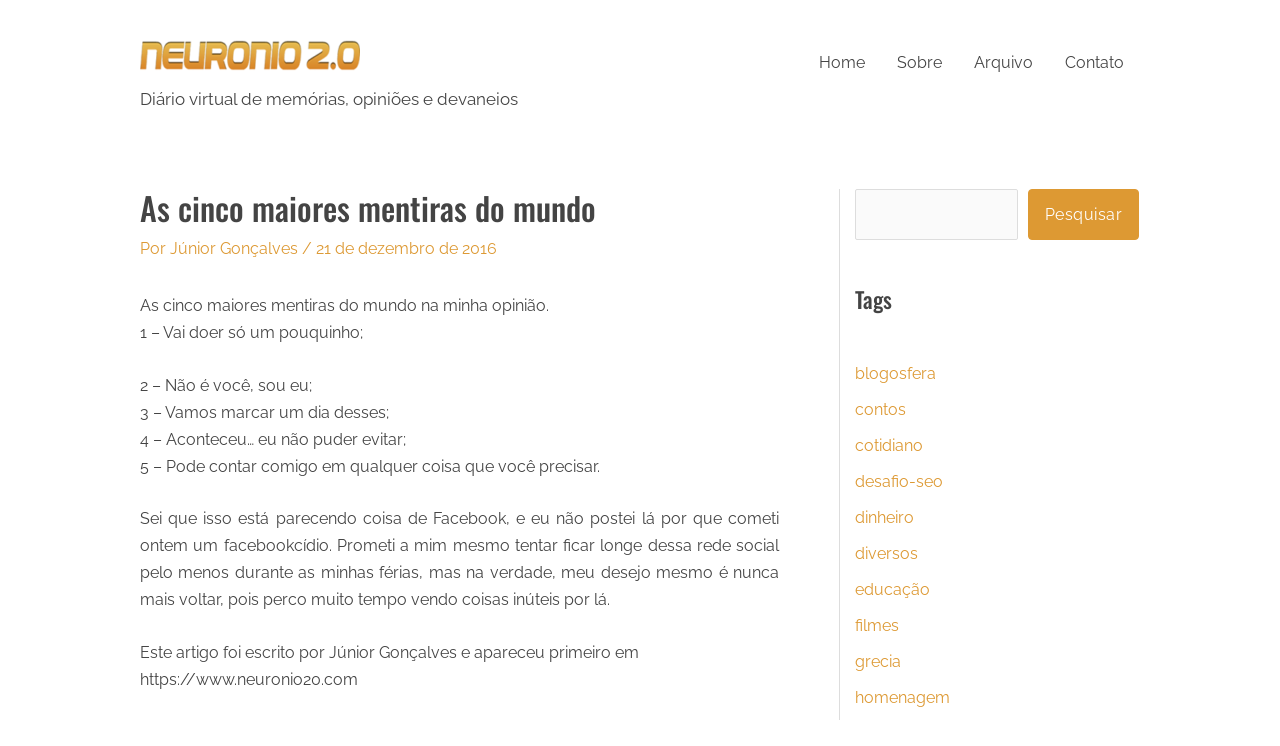

--- FILE ---
content_type: text/html; charset=UTF-8
request_url: https://www.neuronio20.com/2016/12/as-cinco-maiores-mentiras-do-mundo/
body_size: 11726
content:
<!DOCTYPE html>
<html lang="pt-BR" prefix="og: https://ogp.me/ns#">
<head>
<meta charset="UTF-8">
<meta name="viewport" content="width=device-width, initial-scale=1">
	<link rel="profile" href="https://gmpg.org/xfn/11"> 
	<link rel="preload" href="https://www.neuronio20.com/wp-content/astra-local-fonts/oswald/TK3_WkUHHAIjg75cFRf3bXL8LICs18NvsUZiZQ.woff2" as="font" type="font/woff2" crossorigin><link rel="preload" href="https://www.neuronio20.com/wp-content/astra-local-fonts/raleway/1Ptxg8zYS_SKggPN4iEgvnHyvveLxVvaorCIPrE.woff2" as="font" type="font/woff2" crossorigin>	<style>img:is([sizes="auto" i], [sizes^="auto," i]) { contain-intrinsic-size: 3000px 1500px }</style>
	
<!-- Otimização para mecanismos de pesquisa pelo Rank Math - https://rankmath.com/ -->
<title>As cinco maiores mentiras do mundo &ndash; Neurônio 2.0</title>
<meta name="description" content="1 - Vai doer só um pouquinho;&nbsp;"/>
<meta name="robots" content="follow, index, max-snippet:-1, max-video-preview:-1, max-image-preview:large"/>
<link rel="canonical" href="https://www.neuronio20.com/2016/12/as-cinco-maiores-mentiras-do-mundo/" />
<meta property="og:locale" content="pt_BR" />
<meta property="og:type" content="article" />
<meta property="og:title" content="As cinco maiores mentiras do mundo &ndash; Neurônio 2.0" />
<meta property="og:description" content="1 - Vai doer só um pouquinho;&nbsp;" />
<meta property="og:url" content="https://www.neuronio20.com/2016/12/as-cinco-maiores-mentiras-do-mundo/" />
<meta property="og:site_name" content="Neurônio 2.0" />
<meta property="article:section" content="reflexão" />
<meta property="article:published_time" content="2016-12-21T09:51:00-02:00" />
<meta name="twitter:card" content="summary_large_image" />
<meta name="twitter:title" content="As cinco maiores mentiras do mundo &ndash; Neurônio 2.0" />
<meta name="twitter:description" content="1 - Vai doer só um pouquinho;&nbsp;" />
<script type="application/ld+json" class="rank-math-schema">{"@context":"https://schema.org","@graph":[{"@type":["Person","Organization"],"@id":"https://www.neuronio20.com/#person","name":"J\u00fanior Gon\u00e7alves","logo":{"@type":"ImageObject","@id":"https://www.neuronio20.com/#logo","url":"http://www.neuronio20.com/wp-content/uploads/2021/01/cropped-logo-neuronio20-1.png","contentUrl":"http://www.neuronio20.com/wp-content/uploads/2021/01/cropped-logo-neuronio20-1.png","caption":"J\u00fanior Gon\u00e7alves","inLanguage":"pt-BR","width":"300","height":"100"},"image":{"@type":"ImageObject","@id":"https://www.neuronio20.com/#logo","url":"http://www.neuronio20.com/wp-content/uploads/2021/01/cropped-logo-neuronio20-1.png","contentUrl":"http://www.neuronio20.com/wp-content/uploads/2021/01/cropped-logo-neuronio20-1.png","caption":"J\u00fanior Gon\u00e7alves","inLanguage":"pt-BR","width":"300","height":"100"}},{"@type":"WebSite","@id":"https://www.neuronio20.com/#website","url":"https://www.neuronio20.com","name":"J\u00fanior Gon\u00e7alves","publisher":{"@id":"https://www.neuronio20.com/#person"},"inLanguage":"pt-BR"},{"@type":"BreadcrumbList","@id":"https://www.neuronio20.com/2016/12/as-cinco-maiores-mentiras-do-mundo/#breadcrumb","itemListElement":[{"@type":"ListItem","position":"1","item":{"@id":"http://www.neuronio20.com/","name":"Home"}},{"@type":"ListItem","position":"2","item":{"@id":"https://www.neuronio20.com/reflexao/","name":"reflex\u00e3o"}},{"@type":"ListItem","position":"3","item":{"@id":"https://www.neuronio20.com/2016/12/as-cinco-maiores-mentiras-do-mundo/","name":"As cinco maiores mentiras do mundo"}}]},{"@type":"WebPage","@id":"https://www.neuronio20.com/2016/12/as-cinco-maiores-mentiras-do-mundo/#webpage","url":"https://www.neuronio20.com/2016/12/as-cinco-maiores-mentiras-do-mundo/","name":"As cinco maiores mentiras do mundo &ndash; Neur\u00f4nio 2.0","datePublished":"2016-12-21T09:51:00-02:00","dateModified":"2016-12-21T09:51:00-02:00","isPartOf":{"@id":"https://www.neuronio20.com/#website"},"inLanguage":"pt-BR","breadcrumb":{"@id":"https://www.neuronio20.com/2016/12/as-cinco-maiores-mentiras-do-mundo/#breadcrumb"}},{"@type":"Person","@id":"https://www.neuronio20.com/2016/12/as-cinco-maiores-mentiras-do-mundo/#author","name":"J\u00fanior Gon\u00e7alves","image":{"@type":"ImageObject","@id":"https://secure.gravatar.com/avatar/03ba552fbb4d4a6177315b90f5097355746be43a0e670ebdcd61efde029d5b13?s=96&amp;d=mm&amp;r=g","url":"https://secure.gravatar.com/avatar/03ba552fbb4d4a6177315b90f5097355746be43a0e670ebdcd61efde029d5b13?s=96&amp;d=mm&amp;r=g","caption":"J\u00fanior Gon\u00e7alves","inLanguage":"pt-BR"},"sameAs":["http://hiperbytes.com.br/"]},{"@type":"BlogPosting","headline":"As cinco maiores mentiras do mundo &ndash; Neur\u00f4nio 2.0","datePublished":"2016-12-21T09:51:00-02:00","dateModified":"2016-12-21T09:51:00-02:00","articleSection":"reflex\u00e3o","author":{"@id":"https://www.neuronio20.com/2016/12/as-cinco-maiores-mentiras-do-mundo/#author","name":"J\u00fanior Gon\u00e7alves"},"publisher":{"@id":"https://www.neuronio20.com/#person"},"description":"1 - Vai doer s\u00f3 um pouquinho;&nbsp;","name":"As cinco maiores mentiras do mundo &ndash; Neur\u00f4nio 2.0","@id":"https://www.neuronio20.com/2016/12/as-cinco-maiores-mentiras-do-mundo/#richSnippet","isPartOf":{"@id":"https://www.neuronio20.com/2016/12/as-cinco-maiores-mentiras-do-mundo/#webpage"},"inLanguage":"pt-BR","mainEntityOfPage":{"@id":"https://www.neuronio20.com/2016/12/as-cinco-maiores-mentiras-do-mundo/#webpage"}}]}</script>
<!-- /Plugin de SEO Rank Math para WordPress -->

<link rel="alternate" type="application/rss+xml" title="Feed para Neurônio 2.0 &raquo;" href="https://www.neuronio20.com/feed/" />
<link rel="alternate" type="application/rss+xml" title="Feed de comentários para Neurônio 2.0 &raquo;" href="https://www.neuronio20.com/comments/feed/" />
<link rel="alternate" type="application/rss+xml" title="Feed de comentários para Neurônio 2.0 &raquo; As cinco maiores mentiras do mundo" href="https://www.neuronio20.com/2016/12/as-cinco-maiores-mentiras-do-mundo/feed/" />
<script>
window._wpemojiSettings = {"baseUrl":"https:\/\/s.w.org\/images\/core\/emoji\/16.0.1\/72x72\/","ext":".png","svgUrl":"https:\/\/s.w.org\/images\/core\/emoji\/16.0.1\/svg\/","svgExt":".svg","source":{"concatemoji":"https:\/\/www.neuronio20.com\/wp-includes\/js\/wp-emoji-release.min.js?ver=6.8.3"}};
/*! This file is auto-generated */
!function(s,n){var o,i,e;function c(e){try{var t={supportTests:e,timestamp:(new Date).valueOf()};sessionStorage.setItem(o,JSON.stringify(t))}catch(e){}}function p(e,t,n){e.clearRect(0,0,e.canvas.width,e.canvas.height),e.fillText(t,0,0);var t=new Uint32Array(e.getImageData(0,0,e.canvas.width,e.canvas.height).data),a=(e.clearRect(0,0,e.canvas.width,e.canvas.height),e.fillText(n,0,0),new Uint32Array(e.getImageData(0,0,e.canvas.width,e.canvas.height).data));return t.every(function(e,t){return e===a[t]})}function u(e,t){e.clearRect(0,0,e.canvas.width,e.canvas.height),e.fillText(t,0,0);for(var n=e.getImageData(16,16,1,1),a=0;a<n.data.length;a++)if(0!==n.data[a])return!1;return!0}function f(e,t,n,a){switch(t){case"flag":return n(e,"\ud83c\udff3\ufe0f\u200d\u26a7\ufe0f","\ud83c\udff3\ufe0f\u200b\u26a7\ufe0f")?!1:!n(e,"\ud83c\udde8\ud83c\uddf6","\ud83c\udde8\u200b\ud83c\uddf6")&&!n(e,"\ud83c\udff4\udb40\udc67\udb40\udc62\udb40\udc65\udb40\udc6e\udb40\udc67\udb40\udc7f","\ud83c\udff4\u200b\udb40\udc67\u200b\udb40\udc62\u200b\udb40\udc65\u200b\udb40\udc6e\u200b\udb40\udc67\u200b\udb40\udc7f");case"emoji":return!a(e,"\ud83e\udedf")}return!1}function g(e,t,n,a){var r="undefined"!=typeof WorkerGlobalScope&&self instanceof WorkerGlobalScope?new OffscreenCanvas(300,150):s.createElement("canvas"),o=r.getContext("2d",{willReadFrequently:!0}),i=(o.textBaseline="top",o.font="600 32px Arial",{});return e.forEach(function(e){i[e]=t(o,e,n,a)}),i}function t(e){var t=s.createElement("script");t.src=e,t.defer=!0,s.head.appendChild(t)}"undefined"!=typeof Promise&&(o="wpEmojiSettingsSupports",i=["flag","emoji"],n.supports={everything:!0,everythingExceptFlag:!0},e=new Promise(function(e){s.addEventListener("DOMContentLoaded",e,{once:!0})}),new Promise(function(t){var n=function(){try{var e=JSON.parse(sessionStorage.getItem(o));if("object"==typeof e&&"number"==typeof e.timestamp&&(new Date).valueOf()<e.timestamp+604800&&"object"==typeof e.supportTests)return e.supportTests}catch(e){}return null}();if(!n){if("undefined"!=typeof Worker&&"undefined"!=typeof OffscreenCanvas&&"undefined"!=typeof URL&&URL.createObjectURL&&"undefined"!=typeof Blob)try{var e="postMessage("+g.toString()+"("+[JSON.stringify(i),f.toString(),p.toString(),u.toString()].join(",")+"));",a=new Blob([e],{type:"text/javascript"}),r=new Worker(URL.createObjectURL(a),{name:"wpTestEmojiSupports"});return void(r.onmessage=function(e){c(n=e.data),r.terminate(),t(n)})}catch(e){}c(n=g(i,f,p,u))}t(n)}).then(function(e){for(var t in e)n.supports[t]=e[t],n.supports.everything=n.supports.everything&&n.supports[t],"flag"!==t&&(n.supports.everythingExceptFlag=n.supports.everythingExceptFlag&&n.supports[t]);n.supports.everythingExceptFlag=n.supports.everythingExceptFlag&&!n.supports.flag,n.DOMReady=!1,n.readyCallback=function(){n.DOMReady=!0}}).then(function(){return e}).then(function(){var e;n.supports.everything||(n.readyCallback(),(e=n.source||{}).concatemoji?t(e.concatemoji):e.wpemoji&&e.twemoji&&(t(e.twemoji),t(e.wpemoji)))}))}((window,document),window._wpemojiSettings);
</script>
<link rel='stylesheet' id='astra-theme-css-css' href='https://www.neuronio20.com/wp-content/themes/astra/assets/css/minified/style.min.css?ver=4.11.7' media='all' />
<link rel='stylesheet' id='astra-theme-dynamic-css' href='https://www.neuronio20.com/wp-content/uploads/astra/astra-theme-dynamic-css-post-233.css?ver=1765960065' media='all' />
<link rel='stylesheet' id='astra-bb-builder-css' href='https://www.neuronio20.com/wp-content/themes/astra/assets/css/minified/compatibility/page-builder/bb-plugin.min.css?ver=4.11.7' media='all' />
<link rel='stylesheet' id='astra-google-fonts-css' href='https://www.neuronio20.com/wp-content/astra-local-fonts/astra-local-fonts.css?ver=4.11.7' media='all' />
<style id='wp-emoji-styles-inline-css'>

	img.wp-smiley, img.emoji {
		display: inline !important;
		border: none !important;
		box-shadow: none !important;
		height: 1em !important;
		width: 1em !important;
		margin: 0 0.07em !important;
		vertical-align: -0.1em !important;
		background: none !important;
		padding: 0 !important;
	}
</style>
<link rel='stylesheet' id='wp-block-library-css' href='https://www.neuronio20.com/wp-includes/css/dist/block-library/style.min.css?ver=6.8.3' media='all' />
<style id='global-styles-inline-css'>
:root{--wp--preset--aspect-ratio--square: 1;--wp--preset--aspect-ratio--4-3: 4/3;--wp--preset--aspect-ratio--3-4: 3/4;--wp--preset--aspect-ratio--3-2: 3/2;--wp--preset--aspect-ratio--2-3: 2/3;--wp--preset--aspect-ratio--16-9: 16/9;--wp--preset--aspect-ratio--9-16: 9/16;--wp--preset--color--black: #000000;--wp--preset--color--cyan-bluish-gray: #abb8c3;--wp--preset--color--white: #ffffff;--wp--preset--color--pale-pink: #f78da7;--wp--preset--color--vivid-red: #cf2e2e;--wp--preset--color--luminous-vivid-orange: #ff6900;--wp--preset--color--luminous-vivid-amber: #fcb900;--wp--preset--color--light-green-cyan: #7bdcb5;--wp--preset--color--vivid-green-cyan: #00d084;--wp--preset--color--pale-cyan-blue: #8ed1fc;--wp--preset--color--vivid-cyan-blue: #0693e3;--wp--preset--color--vivid-purple: #9b51e0;--wp--preset--color--ast-global-color-0: var(--ast-global-color-0);--wp--preset--color--ast-global-color-1: var(--ast-global-color-1);--wp--preset--color--ast-global-color-2: var(--ast-global-color-2);--wp--preset--color--ast-global-color-3: var(--ast-global-color-3);--wp--preset--color--ast-global-color-4: var(--ast-global-color-4);--wp--preset--color--ast-global-color-5: var(--ast-global-color-5);--wp--preset--color--ast-global-color-6: var(--ast-global-color-6);--wp--preset--color--ast-global-color-7: var(--ast-global-color-7);--wp--preset--color--ast-global-color-8: var(--ast-global-color-8);--wp--preset--gradient--vivid-cyan-blue-to-vivid-purple: linear-gradient(135deg,rgba(6,147,227,1) 0%,rgb(155,81,224) 100%);--wp--preset--gradient--light-green-cyan-to-vivid-green-cyan: linear-gradient(135deg,rgb(122,220,180) 0%,rgb(0,208,130) 100%);--wp--preset--gradient--luminous-vivid-amber-to-luminous-vivid-orange: linear-gradient(135deg,rgba(252,185,0,1) 0%,rgba(255,105,0,1) 100%);--wp--preset--gradient--luminous-vivid-orange-to-vivid-red: linear-gradient(135deg,rgba(255,105,0,1) 0%,rgb(207,46,46) 100%);--wp--preset--gradient--very-light-gray-to-cyan-bluish-gray: linear-gradient(135deg,rgb(238,238,238) 0%,rgb(169,184,195) 100%);--wp--preset--gradient--cool-to-warm-spectrum: linear-gradient(135deg,rgb(74,234,220) 0%,rgb(151,120,209) 20%,rgb(207,42,186) 40%,rgb(238,44,130) 60%,rgb(251,105,98) 80%,rgb(254,248,76) 100%);--wp--preset--gradient--blush-light-purple: linear-gradient(135deg,rgb(255,206,236) 0%,rgb(152,150,240) 100%);--wp--preset--gradient--blush-bordeaux: linear-gradient(135deg,rgb(254,205,165) 0%,rgb(254,45,45) 50%,rgb(107,0,62) 100%);--wp--preset--gradient--luminous-dusk: linear-gradient(135deg,rgb(255,203,112) 0%,rgb(199,81,192) 50%,rgb(65,88,208) 100%);--wp--preset--gradient--pale-ocean: linear-gradient(135deg,rgb(255,245,203) 0%,rgb(182,227,212) 50%,rgb(51,167,181) 100%);--wp--preset--gradient--electric-grass: linear-gradient(135deg,rgb(202,248,128) 0%,rgb(113,206,126) 100%);--wp--preset--gradient--midnight: linear-gradient(135deg,rgb(2,3,129) 0%,rgb(40,116,252) 100%);--wp--preset--font-size--small: 13px;--wp--preset--font-size--medium: 20px;--wp--preset--font-size--large: 36px;--wp--preset--font-size--x-large: 42px;--wp--preset--spacing--20: 0.44rem;--wp--preset--spacing--30: 0.67rem;--wp--preset--spacing--40: 1rem;--wp--preset--spacing--50: 1.5rem;--wp--preset--spacing--60: 2.25rem;--wp--preset--spacing--70: 3.38rem;--wp--preset--spacing--80: 5.06rem;--wp--preset--shadow--natural: 6px 6px 9px rgba(0, 0, 0, 0.2);--wp--preset--shadow--deep: 12px 12px 50px rgba(0, 0, 0, 0.4);--wp--preset--shadow--sharp: 6px 6px 0px rgba(0, 0, 0, 0.2);--wp--preset--shadow--outlined: 6px 6px 0px -3px rgba(255, 255, 255, 1), 6px 6px rgba(0, 0, 0, 1);--wp--preset--shadow--crisp: 6px 6px 0px rgba(0, 0, 0, 1);}:root { --wp--style--global--content-size: var(--wp--custom--ast-content-width-size);--wp--style--global--wide-size: var(--wp--custom--ast-wide-width-size); }:where(body) { margin: 0; }.wp-site-blocks > .alignleft { float: left; margin-right: 2em; }.wp-site-blocks > .alignright { float: right; margin-left: 2em; }.wp-site-blocks > .aligncenter { justify-content: center; margin-left: auto; margin-right: auto; }:where(.wp-site-blocks) > * { margin-block-start: 24px; margin-block-end: 0; }:where(.wp-site-blocks) > :first-child { margin-block-start: 0; }:where(.wp-site-blocks) > :last-child { margin-block-end: 0; }:root { --wp--style--block-gap: 24px; }:root :where(.is-layout-flow) > :first-child{margin-block-start: 0;}:root :where(.is-layout-flow) > :last-child{margin-block-end: 0;}:root :where(.is-layout-flow) > *{margin-block-start: 24px;margin-block-end: 0;}:root :where(.is-layout-constrained) > :first-child{margin-block-start: 0;}:root :where(.is-layout-constrained) > :last-child{margin-block-end: 0;}:root :where(.is-layout-constrained) > *{margin-block-start: 24px;margin-block-end: 0;}:root :where(.is-layout-flex){gap: 24px;}:root :where(.is-layout-grid){gap: 24px;}.is-layout-flow > .alignleft{float: left;margin-inline-start: 0;margin-inline-end: 2em;}.is-layout-flow > .alignright{float: right;margin-inline-start: 2em;margin-inline-end: 0;}.is-layout-flow > .aligncenter{margin-left: auto !important;margin-right: auto !important;}.is-layout-constrained > .alignleft{float: left;margin-inline-start: 0;margin-inline-end: 2em;}.is-layout-constrained > .alignright{float: right;margin-inline-start: 2em;margin-inline-end: 0;}.is-layout-constrained > .aligncenter{margin-left: auto !important;margin-right: auto !important;}.is-layout-constrained > :where(:not(.alignleft):not(.alignright):not(.alignfull)){max-width: var(--wp--style--global--content-size);margin-left: auto !important;margin-right: auto !important;}.is-layout-constrained > .alignwide{max-width: var(--wp--style--global--wide-size);}body .is-layout-flex{display: flex;}.is-layout-flex{flex-wrap: wrap;align-items: center;}.is-layout-flex > :is(*, div){margin: 0;}body .is-layout-grid{display: grid;}.is-layout-grid > :is(*, div){margin: 0;}body{padding-top: 0px;padding-right: 0px;padding-bottom: 0px;padding-left: 0px;}a:where(:not(.wp-element-button)){text-decoration: none;}:root :where(.wp-element-button, .wp-block-button__link){background-color: #32373c;border-width: 0;color: #fff;font-family: inherit;font-size: inherit;line-height: inherit;padding: calc(0.667em + 2px) calc(1.333em + 2px);text-decoration: none;}.has-black-color{color: var(--wp--preset--color--black) !important;}.has-cyan-bluish-gray-color{color: var(--wp--preset--color--cyan-bluish-gray) !important;}.has-white-color{color: var(--wp--preset--color--white) !important;}.has-pale-pink-color{color: var(--wp--preset--color--pale-pink) !important;}.has-vivid-red-color{color: var(--wp--preset--color--vivid-red) !important;}.has-luminous-vivid-orange-color{color: var(--wp--preset--color--luminous-vivid-orange) !important;}.has-luminous-vivid-amber-color{color: var(--wp--preset--color--luminous-vivid-amber) !important;}.has-light-green-cyan-color{color: var(--wp--preset--color--light-green-cyan) !important;}.has-vivid-green-cyan-color{color: var(--wp--preset--color--vivid-green-cyan) !important;}.has-pale-cyan-blue-color{color: var(--wp--preset--color--pale-cyan-blue) !important;}.has-vivid-cyan-blue-color{color: var(--wp--preset--color--vivid-cyan-blue) !important;}.has-vivid-purple-color{color: var(--wp--preset--color--vivid-purple) !important;}.has-ast-global-color-0-color{color: var(--wp--preset--color--ast-global-color-0) !important;}.has-ast-global-color-1-color{color: var(--wp--preset--color--ast-global-color-1) !important;}.has-ast-global-color-2-color{color: var(--wp--preset--color--ast-global-color-2) !important;}.has-ast-global-color-3-color{color: var(--wp--preset--color--ast-global-color-3) !important;}.has-ast-global-color-4-color{color: var(--wp--preset--color--ast-global-color-4) !important;}.has-ast-global-color-5-color{color: var(--wp--preset--color--ast-global-color-5) !important;}.has-ast-global-color-6-color{color: var(--wp--preset--color--ast-global-color-6) !important;}.has-ast-global-color-7-color{color: var(--wp--preset--color--ast-global-color-7) !important;}.has-ast-global-color-8-color{color: var(--wp--preset--color--ast-global-color-8) !important;}.has-black-background-color{background-color: var(--wp--preset--color--black) !important;}.has-cyan-bluish-gray-background-color{background-color: var(--wp--preset--color--cyan-bluish-gray) !important;}.has-white-background-color{background-color: var(--wp--preset--color--white) !important;}.has-pale-pink-background-color{background-color: var(--wp--preset--color--pale-pink) !important;}.has-vivid-red-background-color{background-color: var(--wp--preset--color--vivid-red) !important;}.has-luminous-vivid-orange-background-color{background-color: var(--wp--preset--color--luminous-vivid-orange) !important;}.has-luminous-vivid-amber-background-color{background-color: var(--wp--preset--color--luminous-vivid-amber) !important;}.has-light-green-cyan-background-color{background-color: var(--wp--preset--color--light-green-cyan) !important;}.has-vivid-green-cyan-background-color{background-color: var(--wp--preset--color--vivid-green-cyan) !important;}.has-pale-cyan-blue-background-color{background-color: var(--wp--preset--color--pale-cyan-blue) !important;}.has-vivid-cyan-blue-background-color{background-color: var(--wp--preset--color--vivid-cyan-blue) !important;}.has-vivid-purple-background-color{background-color: var(--wp--preset--color--vivid-purple) !important;}.has-ast-global-color-0-background-color{background-color: var(--wp--preset--color--ast-global-color-0) !important;}.has-ast-global-color-1-background-color{background-color: var(--wp--preset--color--ast-global-color-1) !important;}.has-ast-global-color-2-background-color{background-color: var(--wp--preset--color--ast-global-color-2) !important;}.has-ast-global-color-3-background-color{background-color: var(--wp--preset--color--ast-global-color-3) !important;}.has-ast-global-color-4-background-color{background-color: var(--wp--preset--color--ast-global-color-4) !important;}.has-ast-global-color-5-background-color{background-color: var(--wp--preset--color--ast-global-color-5) !important;}.has-ast-global-color-6-background-color{background-color: var(--wp--preset--color--ast-global-color-6) !important;}.has-ast-global-color-7-background-color{background-color: var(--wp--preset--color--ast-global-color-7) !important;}.has-ast-global-color-8-background-color{background-color: var(--wp--preset--color--ast-global-color-8) !important;}.has-black-border-color{border-color: var(--wp--preset--color--black) !important;}.has-cyan-bluish-gray-border-color{border-color: var(--wp--preset--color--cyan-bluish-gray) !important;}.has-white-border-color{border-color: var(--wp--preset--color--white) !important;}.has-pale-pink-border-color{border-color: var(--wp--preset--color--pale-pink) !important;}.has-vivid-red-border-color{border-color: var(--wp--preset--color--vivid-red) !important;}.has-luminous-vivid-orange-border-color{border-color: var(--wp--preset--color--luminous-vivid-orange) !important;}.has-luminous-vivid-amber-border-color{border-color: var(--wp--preset--color--luminous-vivid-amber) !important;}.has-light-green-cyan-border-color{border-color: var(--wp--preset--color--light-green-cyan) !important;}.has-vivid-green-cyan-border-color{border-color: var(--wp--preset--color--vivid-green-cyan) !important;}.has-pale-cyan-blue-border-color{border-color: var(--wp--preset--color--pale-cyan-blue) !important;}.has-vivid-cyan-blue-border-color{border-color: var(--wp--preset--color--vivid-cyan-blue) !important;}.has-vivid-purple-border-color{border-color: var(--wp--preset--color--vivid-purple) !important;}.has-ast-global-color-0-border-color{border-color: var(--wp--preset--color--ast-global-color-0) !important;}.has-ast-global-color-1-border-color{border-color: var(--wp--preset--color--ast-global-color-1) !important;}.has-ast-global-color-2-border-color{border-color: var(--wp--preset--color--ast-global-color-2) !important;}.has-ast-global-color-3-border-color{border-color: var(--wp--preset--color--ast-global-color-3) !important;}.has-ast-global-color-4-border-color{border-color: var(--wp--preset--color--ast-global-color-4) !important;}.has-ast-global-color-5-border-color{border-color: var(--wp--preset--color--ast-global-color-5) !important;}.has-ast-global-color-6-border-color{border-color: var(--wp--preset--color--ast-global-color-6) !important;}.has-ast-global-color-7-border-color{border-color: var(--wp--preset--color--ast-global-color-7) !important;}.has-ast-global-color-8-border-color{border-color: var(--wp--preset--color--ast-global-color-8) !important;}.has-vivid-cyan-blue-to-vivid-purple-gradient-background{background: var(--wp--preset--gradient--vivid-cyan-blue-to-vivid-purple) !important;}.has-light-green-cyan-to-vivid-green-cyan-gradient-background{background: var(--wp--preset--gradient--light-green-cyan-to-vivid-green-cyan) !important;}.has-luminous-vivid-amber-to-luminous-vivid-orange-gradient-background{background: var(--wp--preset--gradient--luminous-vivid-amber-to-luminous-vivid-orange) !important;}.has-luminous-vivid-orange-to-vivid-red-gradient-background{background: var(--wp--preset--gradient--luminous-vivid-orange-to-vivid-red) !important;}.has-very-light-gray-to-cyan-bluish-gray-gradient-background{background: var(--wp--preset--gradient--very-light-gray-to-cyan-bluish-gray) !important;}.has-cool-to-warm-spectrum-gradient-background{background: var(--wp--preset--gradient--cool-to-warm-spectrum) !important;}.has-blush-light-purple-gradient-background{background: var(--wp--preset--gradient--blush-light-purple) !important;}.has-blush-bordeaux-gradient-background{background: var(--wp--preset--gradient--blush-bordeaux) !important;}.has-luminous-dusk-gradient-background{background: var(--wp--preset--gradient--luminous-dusk) !important;}.has-pale-ocean-gradient-background{background: var(--wp--preset--gradient--pale-ocean) !important;}.has-electric-grass-gradient-background{background: var(--wp--preset--gradient--electric-grass) !important;}.has-midnight-gradient-background{background: var(--wp--preset--gradient--midnight) !important;}.has-small-font-size{font-size: var(--wp--preset--font-size--small) !important;}.has-medium-font-size{font-size: var(--wp--preset--font-size--medium) !important;}.has-large-font-size{font-size: var(--wp--preset--font-size--large) !important;}.has-x-large-font-size{font-size: var(--wp--preset--font-size--x-large) !important;}
:root :where(.wp-block-pullquote){font-size: 1.5em;line-height: 1.6;}
</style>
<link rel='stylesheet' id='astra-addon-css-css' href='https://www.neuronio20.com/wp-content/uploads/astra-addon/astra-addon-687bc9c2080f63-82199130.css?ver=4.11.5' media='all' />
<link rel='stylesheet' id='astra-addon-dynamic-css' href='https://www.neuronio20.com/wp-content/uploads/astra-addon/astra-addon-dynamic-css-post-233.css?ver=1765960065' media='all' />
<link rel='stylesheet' id='pp-animate-css' href='https://www.neuronio20.com/wp-content/plugins/bbpowerpack/assets/css/animate.min.css?ver=3.5.1' media='all' />
<!--[if IE]>
<script src="https://www.neuronio20.com/wp-content/themes/astra/assets/js/minified/flexibility.min.js?ver=4.11.7" id="astra-flexibility-js"></script>
<script id="astra-flexibility-js-after">
flexibility(document.documentElement);
</script>
<![endif]-->
<script src="https://www.neuronio20.com/wp-includes/js/jquery/jquery.min.js?ver=3.7.1" id="jquery-core-js"></script>
<script src="https://www.neuronio20.com/wp-includes/js/jquery/jquery-migrate.min.js?ver=3.4.1" id="jquery-migrate-js"></script>
<link rel="https://api.w.org/" href="https://www.neuronio20.com/wp-json/" /><link rel="alternate" title="JSON" type="application/json" href="https://www.neuronio20.com/wp-json/wp/v2/posts/233" /><meta name="generator" content="WordPress 6.8.3" />
<link rel='shortlink' href='https://www.neuronio20.com/?p=233' />
<link rel="alternate" title="oEmbed (JSON)" type="application/json+oembed" href="https://www.neuronio20.com/wp-json/oembed/1.0/embed?url=https%3A%2F%2Fwww.neuronio20.com%2F2016%2F12%2Fas-cinco-maiores-mentiras-do-mundo%2F" />
<link rel="alternate" title="oEmbed (XML)" type="text/xml+oembed" href="https://www.neuronio20.com/wp-json/oembed/1.0/embed?url=https%3A%2F%2Fwww.neuronio20.com%2F2016%2F12%2Fas-cinco-maiores-mentiras-do-mundo%2F&#038;format=xml" />
		<script>
			var bb_powerpack = {
				version: '2.40.4.1',
				getAjaxUrl: function() { return atob( 'aHR0cHM6Ly93d3cubmV1cm9uaW8yMC5jb20vd3AtYWRtaW4vYWRtaW4tYWpheC5waHA=' ); },
				callback: function() {},
				mapMarkerData: {},
				post_id: '233',
				search_term: '',
				current_page: 'https://www.neuronio20.com/2016/12/as-cinco-maiores-mentiras-do-mundo/',
				conditionals: {
					is_front_page: false,
					is_home: false,
					is_archive: false,
					is_tax: false,
										is_author: false,
					current_author: false,
					is_search: false,
									}
			};
		</script>
		</head>

<body itemtype='https://schema.org/Blog' itemscope='itemscope' class="wp-singular post-template-default single single-post postid-233 single-format-standard wp-custom-logo wp-theme-astra ast-desktop ast-plain-container ast-right-sidebar astra-4.11.7 ast-header-custom-item-inside ast-blog-single-style-1 ast-single-post ast-inherit-site-logo-transparent ast-default-menu-enable ast-default-above-menu-enable ast-default-below-menu-enable ast-full-width-layout ast-normal-title-enabled astra-addon-4.11.5">

<a
	class="skip-link screen-reader-text"
	href="#content"
	title="Ir para o conteúdo">
		Ir para o conteúdo</a>

<div
class="hfeed site" id="page">
			<header
		class="site-header header-main-layout-1 ast-primary-menu-enabled ast-hide-custom-menu-mobile ast-menu-toggle-icon ast-mobile-header-inline" id="masthead" itemtype="https://schema.org/WPHeader" itemscope="itemscope" itemid="#masthead"		>
			
<div class="main-header-bar-wrap">
	<div class="main-header-bar">
				<div class="ast-container">

			<div class="ast-flex main-header-container">
				
		<div class="site-branding">
			<div
			class="ast-site-identity" itemtype="https://schema.org/Organization" itemscope="itemscope"			>
				<span class="site-logo-img"><a href="https://www.neuronio20.com/" class="custom-logo-link" rel="home"><img width="220" height="73" src="https://www.neuronio20.com/wp-content/uploads/2021/01/logo-neuronio20-220x73.png" class="custom-logo" alt="Neurônio 2.0" decoding="async" srcset="https://www.neuronio20.com/wp-content/uploads/2021/01/logo-neuronio20-220x73.png 220w, https://www.neuronio20.com/wp-content/uploads/2021/01/logo-neuronio20.png 300w" sizes="(max-width: 220px) 100vw, 220px" /></a></span><div class="ast-site-title-wrap">
						
						<p class="site-description" itemprop="description">
				Diário virtual de memórias, opiniões e devaneios
			</p>
				</div>			</div>
		</div>

		<!-- .site-branding -->
				<div class="ast-mobile-menu-buttons">

			
					<div class="ast-button-wrap">
			<button type="button" class="menu-toggle main-header-menu-toggle  ast-mobile-menu-buttons-outline "  aria-controls='primary-menu' aria-expanded='false'>
				<span class="screen-reader-text">Menu principal</span>
				<span class="ast-icon icon-menu-bars"><span class="menu-toggle-icon"></span></span>							</button>
		</div>
			
			
		</div>
			<div class="ast-main-header-bar-alignment"><div class="main-header-bar-navigation"><nav class="site-navigation ast-flex-grow-1 navigation-accessibility" id="primary-site-navigation" aria-label="Navegação do site" itemtype="https://schema.org/SiteNavigationElement" itemscope="itemscope"><div class="main-navigation"><ul id="primary-menu" class="main-header-menu ast-menu-shadow ast-nav-menu ast-flex ast-justify-content-flex-end  submenu-with-border"><li id="menu-item-24790" class="menu-item menu-item-type-post_type menu-item-object-page menu-item-home menu-item-24790"><a href="https://www.neuronio20.com/" class="menu-link">Home</a></li>
<li id="menu-item-24960" class="menu-item menu-item-type-post_type menu-item-object-page menu-item-24960"><a href="https://www.neuronio20.com/sobre/" class="menu-link">Sobre</a></li>
<li id="menu-item-24969" class="menu-item menu-item-type-post_type menu-item-object-page menu-item-24969"><a href="https://www.neuronio20.com/arquivo/" class="menu-link">Arquivo</a></li>
<li id="menu-item-24961" class="menu-item menu-item-type-post_type menu-item-object-page menu-item-24961"><a href="https://www.neuronio20.com/contato/" class="menu-link">Contato</a></li>
</ul></div></nav></div></div>			</div><!-- Main Header Container -->
		</div><!-- ast-row -->
			</div> <!-- Main Header Bar -->
</div> <!-- Main Header Bar Wrap -->
		</header><!-- #masthead -->
			<div id="content" class="site-content">
		<div class="ast-container">
		

	<div id="primary" class="content-area primary">

		
					<main id="main" class="site-main">
				

<article
class="post-233 post type-post status-publish format-standard hentry category-reflexao ast-article-single" id="post-233" itemtype="https://schema.org/CreativeWork" itemscope="itemscope">

	
	
<div class="ast-post-format- ast-no-thumb single-layout-1 ast-no-date-box">

	
	
		<header class="entry-header ast-no-thumbnail">

			
			<h1 class="entry-title" itemprop="headline">As cinco maiores mentiras do mundo</h1><div class="entry-meta">Por <span class="posted-by vcard author" itemtype="https://schema.org/Person" itemscope="itemscope" itemprop="author">			<a title="Ver todos os posts de Júnior Gonçalves"
				href="https://www.neuronio20.com/author/m3stredmin/" rel="author"
				class="url fn n" itemprop="url"				>
				<span
				class="author-name" itemprop="name"				>
				Júnior Gonçalves			</span>
			</a>
		</span>

		 / <span class="posted-on"><span class="published" itemprop="datePublished"> 21 de dezembro de 2016 </span></span></div>
			
		</header><!-- .entry-header -->

	
	
	<div class="entry-content clear"
	itemprop="text"	>

		
		<div style="text-align: justify;">As cinco maiores mentiras do mundo na minha opinião.</div>
<p>1 &#8211; Vai doer só um pouquinho;&nbsp;</p>
<div>2 &#8211; Não é você, sou eu;&nbsp;</div>
<div>3 &#8211; Vamos marcar um dia desses;&nbsp;</div>
<div>4 &#8211; Aconteceu&#8230; eu não puder evitar;&nbsp;</div>
<div>5 &#8211; Pode contar comigo em qualquer coisa que você precisar.</p>
<div></p>
<div style="text-align: justify;">Sei que isso está parecendo coisa de Facebook, e eu não postei lá por que cometi ontem um facebookcídio. Prometi a mim mesmo tentar ficar longe dessa rede social pelo menos durante as minhas férias, mas na verdade, meu desejo mesmo é nunca mais voltar, pois perco muito tempo vendo coisas inúteis por lá.</p>
<p></div>
</div>
</div>
<div>Este artigo foi escrito por Júnior Gonçalves e apareceu primeiro em https://www.neuronio20.com</div>

		
		
			</div><!-- .entry-content .clear -->
</div>

	
</article><!-- #post-## -->

<nav class="navigation post-navigation" aria-label="Posts">
				<div class="nav-links"><div class="nav-previous"><a title="Minha resposta aos folgados de plantão" href="https://www.neuronio20.com/2016/11/minha-resposta-aos-folgados-de-plantao/" rel="prev"><span class="ast-left-arrow" aria-hidden="true">&larr;</span> Post anterior</a></div><div class="nav-next"><a title="Sabor do interior: Santo Antonio do Mucuri e Malacacheta (Minas Gerais)" href="https://www.neuronio20.com/2017/01/sabor-do-interior-santo-antonio-do-mucuri-e-malacacheta-minas-gerais/" rel="next">Post seguinte <span class="ast-right-arrow" aria-hidden="true">&rarr;</span></a></div></div>
		</nav>		<div id="comments" class="comments-area comment-form-position-below ">
	
	
	
	
		<div id="respond" class="comment-respond">
		<h3 id="reply-title" class="comment-reply-title">Deixe um comentário <small><a rel="nofollow" id="cancel-comment-reply-link" href="/2016/12/as-cinco-maiores-mentiras-do-mundo/#respond" style="display:none;">Cancelar resposta</a></small></h3><form action="https://www.neuronio20.com/wp-comments-post.php" method="post" id="ast-commentform" class="comment-form"><p class="comment-notes"><span id="email-notes">O seu endereço de e-mail não será publicado.</span> <span class="required-field-message">Campos obrigatórios são marcados com <span class="required">*</span></span></p><div class="ast-row comment-textarea"><fieldset class="comment-form-comment"><legend class ="comment-form-legend"></legend><div class="comment-form-textarea ast-col-lg-12"><label for="comment" class="screen-reader-text">Digite aqui...</label><textarea id="comment" name="comment" placeholder="Digite aqui..." cols="45" rows="8" aria-required="true"></textarea></div></fieldset></div><div class="ast-comment-formwrap ast-row">
			<p class="comment-form-author ast-col-xs-12 ast-col-sm-12 ast-col-md-4 ast-col-lg-4">
				<label for="author" class="screen-reader-text">Name*</label>
				<input id="author" name="author" type="text" 
					value="" 
					placeholder="Name*" 
					size="30" aria-required='true' autocomplete="name" />
			</p>
<p class="comment-form-email ast-col-xs-12 ast-col-sm-12 ast-col-md-4 ast-col-lg-4">
			<label for="email" class="screen-reader-text">Email*</label>
			<input id="email" name="email" type="text" 
				value="" 
				placeholder="Email*" 
				size="30" aria-required='true' autocomplete="email" />
		</p>
<p class="comment-form-url ast-col-xs-12 ast-col-sm-12 ast-col-md-4 ast-col-lg-4">
			<label for="url" class="screen-reader-text">Website</label>
			<input id="url" name="url" type="text" 
				value="" 
				placeholder="Website" 
				size="30" autocomplete="url" />
		</p>
		</div>
<span class="cerber-form-marker"></span><div data-size="invisible" class="g-recaptcha" data-sitekey="6LfFZo8dAAAAANat7nNLFhj9O72Wqbk2LC5JHwa-" data-callback="now_submit_the_form" id="cerber-recaptcha" data-badge="bottomright"></div><p class="form-submit"><input name="submit" type="submit" id="submit" class="submit" value="Publicar comentário &raquo;" /> <input type='hidden' name='comment_post_ID' value='233' id='comment_post_ID' />
<input type='hidden' name='comment_parent' id='comment_parent' value='0' />
</p></form>	</div><!-- #respond -->
	
	
</div><!-- #comments -->

			</main><!-- #main -->
			
		
	</div><!-- #primary -->


	<div class="widget-area secondary" id="secondary" itemtype="https://schema.org/WPSideBar" itemscope="itemscope">
	<div class="sidebar-main" >
		
		<aside id="block-6" class="widget widget_block widget_search"><form role="search" method="get" action="https://www.neuronio20.com/" class="wp-block-search__button-outside wp-block-search__text-button wp-block-search"    ><label class="wp-block-search__label screen-reader-text" for="wp-block-search__input-1" >Pesquisar</label><div class="wp-block-search__inside-wrapper " ><input class="wp-block-search__input" id="wp-block-search__input-1" placeholder="" value="" type="search" name="s" required /><button aria-label="Pesquisar" class="wp-block-search__button wp-element-button" type="submit" >Pesquisar</button></div></form></aside><aside id="block-5" class="widget widget_block">
<h2 class="wp-block-heading">Tags</h2>
</aside><aside id="block-4" class="widget widget_block widget_categories"><ul class="wp-block-categories-list wp-block-categories">	<li class="cat-item cat-item-21"><a href="https://www.neuronio20.com/blogosfera/">blogosfera</a>
</li>
	<li class="cat-item cat-item-13"><a href="https://www.neuronio20.com/contos/">contos</a>
</li>
	<li class="cat-item cat-item-23"><a href="https://www.neuronio20.com/cotidiano/">cotidiano</a>
</li>
	<li class="cat-item cat-item-45"><a href="https://www.neuronio20.com/desafio-seo/">desafio-seo</a>
</li>
	<li class="cat-item cat-item-35"><a href="https://www.neuronio20.com/dinheiro/">dinheiro</a>
</li>
	<li class="cat-item cat-item-1"><a href="https://www.neuronio20.com/diversos/">diversos</a>
</li>
	<li class="cat-item cat-item-27"><a href="https://www.neuronio20.com/educacao/">educação</a>
</li>
	<li class="cat-item cat-item-11"><a href="https://www.neuronio20.com/filmes/">filmes</a>
</li>
	<li class="cat-item cat-item-33"><a href="https://www.neuronio20.com/grecia/">grecia</a>
</li>
	<li class="cat-item cat-item-10"><a href="https://www.neuronio20.com/homenagem/">homenagem</a>
</li>
	<li class="cat-item cat-item-22"><a href="https://www.neuronio20.com/ingles/">inglês</a>
</li>
	<li class="cat-item cat-item-24"><a href="https://www.neuronio20.com/intercambio/">intercâmbio</a>
</li>
	<li class="cat-item cat-item-30"><a href="https://www.neuronio20.com/livros/">livros</a>
</li>
	<li class="cat-item cat-item-12"><a href="https://www.neuronio20.com/monografia/">monografia</a>
</li>
	<li class="cat-item cat-item-25"><a href="https://www.neuronio20.com/museus/">museus</a>
</li>
	<li class="cat-item cat-item-28"><a href="https://www.neuronio20.com/opiniao/">opinião</a>
</li>
	<li class="cat-item cat-item-50"><a href="https://www.neuronio20.com/palestras/">palestras</a>
</li>
	<li class="cat-item cat-item-70"><a href="https://www.neuronio20.com/professor/">professor</a>
</li>
	<li class="cat-item cat-item-44"><a href="https://www.neuronio20.com/profissoes/">profissões</a>
</li>
	<li class="cat-item cat-item-34"><a href="https://www.neuronio20.com/receita/">receita</a>
</li>
	<li class="cat-item cat-item-15"><a href="https://www.neuronio20.com/reflexao/">reflexão</a>
</li>
	<li class="cat-item cat-item-20"><a href="https://www.neuronio20.com/sabor-do-interior/">sabor do interior</a>
</li>
	<li class="cat-item cat-item-32"><a href="https://www.neuronio20.com/saude/">saúde</a>
</li>
	<li class="cat-item cat-item-41"><a href="https://www.neuronio20.com/tutoriais/">tutoriais</a>
</li>
	<li class="cat-item cat-item-16"><a href="https://www.neuronio20.com/viagens/">viagens</a>
</li>
	<li class="cat-item cat-item-18"><a href="https://www.neuronio20.com/vida-de-cao/">vida de cão</a>
</li>
	<li class="cat-item cat-item-19"><a href="https://www.neuronio20.com/videos/">videos</a>
</li>
	<li class="cat-item cat-item-8"><a href="https://www.neuronio20.com/violino/">violino</a>
</li>
</ul></aside>
	</div><!-- .sidebar-main -->
</div><!-- #secondary -->


	</div> <!-- ast-container -->
	</div><!-- #content -->

		<footer
		class="site-footer" id="colophon" itemtype="https://schema.org/WPFooter" itemscope="itemscope" itemid="#colophon"		>

			
			
<div class="ast-small-footer footer-sml-layout-1">
	<div class="ast-footer-overlay">
		<div class="ast-container">
			<div class="ast-small-footer-wrap" >
									<div class="ast-small-footer-section ast-small-footer-section-1" >
						<span class="ast-footer-site-title">Neurônio 2.0</span> | 2008-2026					</div>
				
									<div class="ast-small-footer-section ast-small-footer-section-2" >
						Desenvolvido por <a href="https://hiperbytes.com.br/">Hiperbytes Agência Web</a>					</div>
				
			</div><!-- .ast-row .ast-small-footer-wrap -->
		</div><!-- .ast-container -->
	</div><!-- .ast-footer-overlay -->
</div><!-- .ast-small-footer-->

			
		</footer><!-- #colophon -->
			</div><!-- #page -->
<script type="speculationrules">
{"prefetch":[{"source":"document","where":{"and":[{"href_matches":"\/*"},{"not":{"href_matches":["\/wp-*.php","\/wp-admin\/*","\/wp-content\/uploads\/*","\/wp-content\/*","\/wp-content\/plugins\/*","\/wp-content\/themes\/astra\/*","\/*\\?(.+)"]}},{"not":{"selector_matches":"a[rel~=\"nofollow\"]"}},{"not":{"selector_matches":".no-prefetch, .no-prefetch a"}}]},"eagerness":"conservative"}]}
</script>

<div id="ast-scroll-top" tabindex="0" class="ast-scroll-top-icon ast-scroll-to-top-right" data-on-devices="both">
		<span class="screen-reader-text">Rolar para cima</span>
</div>
<script src="https://www.neuronio20.com/wp-includes/js/comment-reply.min.js?ver=6.8.3" id="comment-reply-js" async data-wp-strategy="async"></script>
<script id="astra-theme-js-js-extra">
var astra = {"break_point":"921","isRtl":"","is_scroll_to_id":"","is_scroll_to_top":"1","is_header_footer_builder_active":"","responsive_cart_click":"flyout","is_dark_palette":"","revealEffectEnable":"","edit_post_url":"https:\/\/www.neuronio20.com\/wp-admin\/post.php?post={{id}}&action=edit","ajax_url":"https:\/\/www.neuronio20.com\/wp-admin\/admin-ajax.php","infinite_count":"2","infinite_total":"0","pagination":"number","infinite_scroll_event":"scroll","no_more_post_message":"N\u00e3o h\u00e1 mais posts para mostrar.","grid_layout":"1","site_url":"https:\/\/www.neuronio20.com","blogArchiveTitleLayout":"","blogArchiveTitleOn":"","show_comments":"Mostrar coment\u00e1rios","masonryEnabled":"","blogMasonryBreakPoint":"0"};
</script>
<script src="https://www.neuronio20.com/wp-content/themes/astra/assets/js/minified/style.min.js?ver=4.11.7" id="astra-theme-js-js"></script>
<script id="astra-addon-js-js-extra">
var astraAddon = {"sticky_active":"","svgIconClose":"<span class=\"ast-icon icon-close\"><\/span>","is_header_builder_active":""};
</script>
<script src="https://www.neuronio20.com/wp-content/uploads/astra-addon/astra-addon-687bc9c2087539-43972628.js?ver=4.11.5" id="astra-addon-js-js"></script>
<script src="https://www.neuronio20.com/wp-content/plugins/astra-addon/assets/js/minified/purify.min.js?ver=4.11.5" id="astra-dom-purify-js"></script>
<script src="https://www.neuronio20.com/wp-content/plugins/astra-addon/addons/blog-pro/assets/js/minified/single-autopost-infinite.min.js?ver=4.11.5" id="astra-single-infinite-js"></script>
			<script>
			/(trident|msie)/i.test(navigator.userAgent)&&document.getElementById&&window.addEventListener&&window.addEventListener("hashchange",function(){var t,e=location.hash.substring(1);/^[A-z0-9_-]+$/.test(e)&&(t=document.getElementById(e))&&(/^(?:a|select|input|button|textarea)$/i.test(t.tagName)||(t.tabIndex=-1),t.focus())},!1);
			</script>
			    <script type="text/javascript">
        jQuery(document).ready(function ($) {

            for (let i = 0; i < document.forms.length; ++i) {
                let form = document.forms[i];
				if ($(form).attr("method") != "get") { $(form).append('<input type="hidden" name="-UzusrBJiRj" value="g6Y.2KDHLs" />'); }
if ($(form).attr("method") != "get") { $(form).append('<input type="hidden" name="jhXLnGsDVaENkRrC" value="QbRCAjX3mL_5k8" />'); }
            }

            $(document).on('submit', 'form', function () {
				if ($(this).attr("method") != "get") { $(this).append('<input type="hidden" name="-UzusrBJiRj" value="g6Y.2KDHLs" />'); }
if ($(this).attr("method") != "get") { $(this).append('<input type="hidden" name="jhXLnGsDVaENkRrC" value="QbRCAjX3mL_5k8" />'); }
                return true;
            });

            jQuery.ajaxSetup({
                beforeSend: function (e, data) {

                    if (data.type !== 'POST') return;

                    if (typeof data.data === 'object' && data.data !== null) {
						data.data.append("-UzusrBJiRj", "g6Y.2KDHLs");
data.data.append("jhXLnGsDVaENkRrC", "QbRCAjX3mL_5k8");
                    }
                    else {
                        data.data = data.data + '&-UzusrBJiRj=g6Y.2KDHLs&jhXLnGsDVaENkRrC=QbRCAjX3mL_5k8';
                    }
                }
            });

        });
    </script>
		<script type="text/javascript">

        jQuery(document).ready(function ($) {

            let recaptcha_ok = false;
            let the_recaptcha_widget = $("#cerber-recaptcha");
            let is_recaptcha_visible = ($(the_recaptcha_widget).data('size') !== 'invisible');

            let the_form = $(the_recaptcha_widget).closest("form");
            let the_button = $(the_form).find('input[type="submit"]');
            if (!the_button.length) {
                the_button = $(the_form).find(':button');
            }

            // visible
            if (the_button.length && is_recaptcha_visible) {
                the_button.prop("disabled", true);
                the_button.css("opacity", 0.5);
            }

            window.form_button_enabler = function () {
                if (!the_button.length) return;
                the_button.prop("disabled", false);
                the_button.css( "opacity", 1 );
            };

            // invisible
            if (!is_recaptcha_visible) {
                $(the_button).on('click', function (event) {
                    if (recaptcha_ok) return;
                    event.preventDefault();
                    grecaptcha.execute();
                });
            }

            window.now_submit_the_form = function () {
                recaptcha_ok = true;
                //$(the_button).click(); // this is only way to submit a form that contains "submit" inputs
                $(the_button).trigger('click'); // this is only way to submit a form that contains "submit" inputs
            };
        });
	</script>
	<script src = "https://www.google.com/recaptcha/api.js?hl=pt" async defer></script>
		</body>
</html>


--- FILE ---
content_type: text/html; charset=UTF-8
request_url: https://www.neuronio20.com/2016/11/minha-resposta-aos-folgados-de-plantao/
body_size: 13513
content:
<!DOCTYPE html>
<html lang="pt-BR" prefix="og: https://ogp.me/ns#">
<head>
<meta charset="UTF-8">
<meta name="viewport" content="width=device-width, initial-scale=1">
	<link rel="profile" href="https://gmpg.org/xfn/11"> 
	<link rel="preload" href="https://www.neuronio20.com/wp-content/astra-local-fonts/oswald/TK3_WkUHHAIjg75cFRf3bXL8LICs18NvsUZiZQ.woff2" as="font" type="font/woff2" crossorigin><link rel="preload" href="https://www.neuronio20.com/wp-content/astra-local-fonts/raleway/1Ptxg8zYS_SKggPN4iEgvnHyvveLxVvaorCIPrE.woff2" as="font" type="font/woff2" crossorigin>	<style>img:is([sizes="auto" i], [sizes^="auto," i]) { contain-intrinsic-size: 3000px 1500px }</style>
	
<!-- Otimização para mecanismos de pesquisa pelo Rank Math - https://rankmath.com/ -->
<title>Minha resposta aos folgados de plantão &ndash; Neurônio 2.0</title>
<meta name="description" content="P.S.: Essa ideia de sugerir o Google foi inspirado no meu amigo Eder Carvallho."/>
<meta name="robots" content="follow, index, max-snippet:-1, max-video-preview:-1, max-image-preview:large"/>
<link rel="canonical" href="https://www.neuronio20.com/2016/11/minha-resposta-aos-folgados-de-plantao/" />
<meta property="og:locale" content="pt_BR" />
<meta property="og:type" content="article" />
<meta property="og:title" content="Minha resposta aos folgados de plantão &ndash; Neurônio 2.0" />
<meta property="og:description" content="P.S.: Essa ideia de sugerir o Google foi inspirado no meu amigo Eder Carvallho." />
<meta property="og:url" content="https://www.neuronio20.com/2016/11/minha-resposta-aos-folgados-de-plantao/" />
<meta property="og:site_name" content="Neurônio 2.0" />
<meta property="article:section" content="cotidiano" />
<meta property="article:published_time" content="2016-11-05T17:16:00-02:00" />
<meta name="twitter:card" content="summary_large_image" />
<meta name="twitter:title" content="Minha resposta aos folgados de plantão &ndash; Neurônio 2.0" />
<meta name="twitter:description" content="P.S.: Essa ideia de sugerir o Google foi inspirado no meu amigo Eder Carvallho." />
<script type="application/ld+json" class="rank-math-schema">{"@context":"https://schema.org","@graph":[{"@type":["Person","Organization"],"@id":"https://www.neuronio20.com/#person","name":"J\u00fanior Gon\u00e7alves","logo":{"@type":"ImageObject","@id":"https://www.neuronio20.com/#logo","url":"http://www.neuronio20.com/wp-content/uploads/2021/01/cropped-logo-neuronio20-1.png","contentUrl":"http://www.neuronio20.com/wp-content/uploads/2021/01/cropped-logo-neuronio20-1.png","caption":"J\u00fanior Gon\u00e7alves","inLanguage":"pt-BR","width":"300","height":"100"},"image":{"@type":"ImageObject","@id":"https://www.neuronio20.com/#logo","url":"http://www.neuronio20.com/wp-content/uploads/2021/01/cropped-logo-neuronio20-1.png","contentUrl":"http://www.neuronio20.com/wp-content/uploads/2021/01/cropped-logo-neuronio20-1.png","caption":"J\u00fanior Gon\u00e7alves","inLanguage":"pt-BR","width":"300","height":"100"}},{"@type":"WebSite","@id":"https://www.neuronio20.com/#website","url":"https://www.neuronio20.com","name":"J\u00fanior Gon\u00e7alves","publisher":{"@id":"https://www.neuronio20.com/#person"},"inLanguage":"pt-BR"},{"@type":"ImageObject","@id":"https://2.bp.blogspot.com/-gm2D8BvQ3uA/WB48lop7OXI/AAAAAAAAKQ8/siDOnrWKuEYV5sxc5V29qGQwY6fiUdp6gCLcB/s400/comentario-hiperbytes.png","url":"https://2.bp.blogspot.com/-gm2D8BvQ3uA/WB48lop7OXI/AAAAAAAAKQ8/siDOnrWKuEYV5sxc5V29qGQwY6fiUdp6gCLcB/s400/comentario-hiperbytes.png","width":"200","height":"200","inLanguage":"pt-BR"},{"@type":"BreadcrumbList","@id":"https://www.neuronio20.com/2016/11/minha-resposta-aos-folgados-de-plantao/#breadcrumb","itemListElement":[{"@type":"ListItem","position":"1","item":{"@id":"http://www.neuronio20.com/","name":"Home"}},{"@type":"ListItem","position":"2","item":{"@id":"https://www.neuronio20.com/cotidiano/","name":"cotidiano"}},{"@type":"ListItem","position":"3","item":{"@id":"https://www.neuronio20.com/2016/11/minha-resposta-aos-folgados-de-plantao/","name":"Minha resposta aos folgados de plant\u00e3o"}}]},{"@type":"WebPage","@id":"https://www.neuronio20.com/2016/11/minha-resposta-aos-folgados-de-plantao/#webpage","url":"https://www.neuronio20.com/2016/11/minha-resposta-aos-folgados-de-plantao/","name":"Minha resposta aos folgados de plant\u00e3o &ndash; Neur\u00f4nio 2.0","datePublished":"2016-11-05T17:16:00-02:00","dateModified":"2016-11-05T17:16:00-02:00","isPartOf":{"@id":"https://www.neuronio20.com/#website"},"primaryImageOfPage":{"@id":"https://2.bp.blogspot.com/-gm2D8BvQ3uA/WB48lop7OXI/AAAAAAAAKQ8/siDOnrWKuEYV5sxc5V29qGQwY6fiUdp6gCLcB/s400/comentario-hiperbytes.png"},"inLanguage":"pt-BR","breadcrumb":{"@id":"https://www.neuronio20.com/2016/11/minha-resposta-aos-folgados-de-plantao/#breadcrumb"}},{"@type":"Person","@id":"https://www.neuronio20.com/2016/11/minha-resposta-aos-folgados-de-plantao/#author","name":"J\u00fanior Gon\u00e7alves","image":{"@type":"ImageObject","@id":"https://secure.gravatar.com/avatar/03ba552fbb4d4a6177315b90f5097355746be43a0e670ebdcd61efde029d5b13?s=96&amp;d=mm&amp;r=g","url":"https://secure.gravatar.com/avatar/03ba552fbb4d4a6177315b90f5097355746be43a0e670ebdcd61efde029d5b13?s=96&amp;d=mm&amp;r=g","caption":"J\u00fanior Gon\u00e7alves","inLanguage":"pt-BR"},"sameAs":["http://hiperbytes.com.br/"]},{"@type":"BlogPosting","headline":"Minha resposta aos folgados de plant\u00e3o &ndash; Neur\u00f4nio 2.0","datePublished":"2016-11-05T17:16:00-02:00","dateModified":"2016-11-05T17:16:00-02:00","articleSection":"cotidiano","author":{"@id":"https://www.neuronio20.com/2016/11/minha-resposta-aos-folgados-de-plantao/#author","name":"J\u00fanior Gon\u00e7alves"},"publisher":{"@id":"https://www.neuronio20.com/#person"},"description":"P.S.: Essa ideia de sugerir o Google foi inspirado no meu amigo Eder Carvallho.","name":"Minha resposta aos folgados de plant\u00e3o &ndash; Neur\u00f4nio 2.0","@id":"https://www.neuronio20.com/2016/11/minha-resposta-aos-folgados-de-plantao/#richSnippet","isPartOf":{"@id":"https://www.neuronio20.com/2016/11/minha-resposta-aos-folgados-de-plantao/#webpage"},"image":{"@id":"https://2.bp.blogspot.com/-gm2D8BvQ3uA/WB48lop7OXI/AAAAAAAAKQ8/siDOnrWKuEYV5sxc5V29qGQwY6fiUdp6gCLcB/s400/comentario-hiperbytes.png"},"inLanguage":"pt-BR","mainEntityOfPage":{"@id":"https://www.neuronio20.com/2016/11/minha-resposta-aos-folgados-de-plantao/#webpage"}}]}</script>
<!-- /Plugin de SEO Rank Math para WordPress -->

<link rel="alternate" type="application/rss+xml" title="Feed para Neurônio 2.0 &raquo;" href="https://www.neuronio20.com/feed/" />
<link rel="alternate" type="application/rss+xml" title="Feed de comentários para Neurônio 2.0 &raquo;" href="https://www.neuronio20.com/comments/feed/" />
<link rel="alternate" type="application/rss+xml" title="Feed de comentários para Neurônio 2.0 &raquo; Minha resposta aos folgados de plantão" href="https://www.neuronio20.com/2016/11/minha-resposta-aos-folgados-de-plantao/feed/" />
<script>
window._wpemojiSettings = {"baseUrl":"https:\/\/s.w.org\/images\/core\/emoji\/16.0.1\/72x72\/","ext":".png","svgUrl":"https:\/\/s.w.org\/images\/core\/emoji\/16.0.1\/svg\/","svgExt":".svg","source":{"concatemoji":"https:\/\/www.neuronio20.com\/wp-includes\/js\/wp-emoji-release.min.js?ver=6.8.3"}};
/*! This file is auto-generated */
!function(s,n){var o,i,e;function c(e){try{var t={supportTests:e,timestamp:(new Date).valueOf()};sessionStorage.setItem(o,JSON.stringify(t))}catch(e){}}function p(e,t,n){e.clearRect(0,0,e.canvas.width,e.canvas.height),e.fillText(t,0,0);var t=new Uint32Array(e.getImageData(0,0,e.canvas.width,e.canvas.height).data),a=(e.clearRect(0,0,e.canvas.width,e.canvas.height),e.fillText(n,0,0),new Uint32Array(e.getImageData(0,0,e.canvas.width,e.canvas.height).data));return t.every(function(e,t){return e===a[t]})}function u(e,t){e.clearRect(0,0,e.canvas.width,e.canvas.height),e.fillText(t,0,0);for(var n=e.getImageData(16,16,1,1),a=0;a<n.data.length;a++)if(0!==n.data[a])return!1;return!0}function f(e,t,n,a){switch(t){case"flag":return n(e,"\ud83c\udff3\ufe0f\u200d\u26a7\ufe0f","\ud83c\udff3\ufe0f\u200b\u26a7\ufe0f")?!1:!n(e,"\ud83c\udde8\ud83c\uddf6","\ud83c\udde8\u200b\ud83c\uddf6")&&!n(e,"\ud83c\udff4\udb40\udc67\udb40\udc62\udb40\udc65\udb40\udc6e\udb40\udc67\udb40\udc7f","\ud83c\udff4\u200b\udb40\udc67\u200b\udb40\udc62\u200b\udb40\udc65\u200b\udb40\udc6e\u200b\udb40\udc67\u200b\udb40\udc7f");case"emoji":return!a(e,"\ud83e\udedf")}return!1}function g(e,t,n,a){var r="undefined"!=typeof WorkerGlobalScope&&self instanceof WorkerGlobalScope?new OffscreenCanvas(300,150):s.createElement("canvas"),o=r.getContext("2d",{willReadFrequently:!0}),i=(o.textBaseline="top",o.font="600 32px Arial",{});return e.forEach(function(e){i[e]=t(o,e,n,a)}),i}function t(e){var t=s.createElement("script");t.src=e,t.defer=!0,s.head.appendChild(t)}"undefined"!=typeof Promise&&(o="wpEmojiSettingsSupports",i=["flag","emoji"],n.supports={everything:!0,everythingExceptFlag:!0},e=new Promise(function(e){s.addEventListener("DOMContentLoaded",e,{once:!0})}),new Promise(function(t){var n=function(){try{var e=JSON.parse(sessionStorage.getItem(o));if("object"==typeof e&&"number"==typeof e.timestamp&&(new Date).valueOf()<e.timestamp+604800&&"object"==typeof e.supportTests)return e.supportTests}catch(e){}return null}();if(!n){if("undefined"!=typeof Worker&&"undefined"!=typeof OffscreenCanvas&&"undefined"!=typeof URL&&URL.createObjectURL&&"undefined"!=typeof Blob)try{var e="postMessage("+g.toString()+"("+[JSON.stringify(i),f.toString(),p.toString(),u.toString()].join(",")+"));",a=new Blob([e],{type:"text/javascript"}),r=new Worker(URL.createObjectURL(a),{name:"wpTestEmojiSupports"});return void(r.onmessage=function(e){c(n=e.data),r.terminate(),t(n)})}catch(e){}c(n=g(i,f,p,u))}t(n)}).then(function(e){for(var t in e)n.supports[t]=e[t],n.supports.everything=n.supports.everything&&n.supports[t],"flag"!==t&&(n.supports.everythingExceptFlag=n.supports.everythingExceptFlag&&n.supports[t]);n.supports.everythingExceptFlag=n.supports.everythingExceptFlag&&!n.supports.flag,n.DOMReady=!1,n.readyCallback=function(){n.DOMReady=!0}}).then(function(){return e}).then(function(){var e;n.supports.everything||(n.readyCallback(),(e=n.source||{}).concatemoji?t(e.concatemoji):e.wpemoji&&e.twemoji&&(t(e.twemoji),t(e.wpemoji)))}))}((window,document),window._wpemojiSettings);
</script>
<link rel='stylesheet' id='astra-theme-css-css' href='https://www.neuronio20.com/wp-content/themes/astra/assets/css/minified/style.min.css?ver=4.11.7' media='all' />
<link rel='stylesheet' id='astra-theme-dynamic-css' href='https://www.neuronio20.com/wp-content/uploads/astra/astra-theme-dynamic-css-post-234.css?ver=1765970421' media='all' />
<link rel='stylesheet' id='astra-bb-builder-css' href='https://www.neuronio20.com/wp-content/themes/astra/assets/css/minified/compatibility/page-builder/bb-plugin.min.css?ver=4.11.7' media='all' />
<link rel='stylesheet' id='astra-google-fonts-css' href='https://www.neuronio20.com/wp-content/astra-local-fonts/astra-local-fonts.css?ver=4.11.7' media='all' />
<style id='wp-emoji-styles-inline-css'>

	img.wp-smiley, img.emoji {
		display: inline !important;
		border: none !important;
		box-shadow: none !important;
		height: 1em !important;
		width: 1em !important;
		margin: 0 0.07em !important;
		vertical-align: -0.1em !important;
		background: none !important;
		padding: 0 !important;
	}
</style>
<link rel='stylesheet' id='wp-block-library-css' href='https://www.neuronio20.com/wp-includes/css/dist/block-library/style.min.css?ver=6.8.3' media='all' />
<style id='global-styles-inline-css'>
:root{--wp--preset--aspect-ratio--square: 1;--wp--preset--aspect-ratio--4-3: 4/3;--wp--preset--aspect-ratio--3-4: 3/4;--wp--preset--aspect-ratio--3-2: 3/2;--wp--preset--aspect-ratio--2-3: 2/3;--wp--preset--aspect-ratio--16-9: 16/9;--wp--preset--aspect-ratio--9-16: 9/16;--wp--preset--color--black: #000000;--wp--preset--color--cyan-bluish-gray: #abb8c3;--wp--preset--color--white: #ffffff;--wp--preset--color--pale-pink: #f78da7;--wp--preset--color--vivid-red: #cf2e2e;--wp--preset--color--luminous-vivid-orange: #ff6900;--wp--preset--color--luminous-vivid-amber: #fcb900;--wp--preset--color--light-green-cyan: #7bdcb5;--wp--preset--color--vivid-green-cyan: #00d084;--wp--preset--color--pale-cyan-blue: #8ed1fc;--wp--preset--color--vivid-cyan-blue: #0693e3;--wp--preset--color--vivid-purple: #9b51e0;--wp--preset--color--ast-global-color-0: var(--ast-global-color-0);--wp--preset--color--ast-global-color-1: var(--ast-global-color-1);--wp--preset--color--ast-global-color-2: var(--ast-global-color-2);--wp--preset--color--ast-global-color-3: var(--ast-global-color-3);--wp--preset--color--ast-global-color-4: var(--ast-global-color-4);--wp--preset--color--ast-global-color-5: var(--ast-global-color-5);--wp--preset--color--ast-global-color-6: var(--ast-global-color-6);--wp--preset--color--ast-global-color-7: var(--ast-global-color-7);--wp--preset--color--ast-global-color-8: var(--ast-global-color-8);--wp--preset--gradient--vivid-cyan-blue-to-vivid-purple: linear-gradient(135deg,rgba(6,147,227,1) 0%,rgb(155,81,224) 100%);--wp--preset--gradient--light-green-cyan-to-vivid-green-cyan: linear-gradient(135deg,rgb(122,220,180) 0%,rgb(0,208,130) 100%);--wp--preset--gradient--luminous-vivid-amber-to-luminous-vivid-orange: linear-gradient(135deg,rgba(252,185,0,1) 0%,rgba(255,105,0,1) 100%);--wp--preset--gradient--luminous-vivid-orange-to-vivid-red: linear-gradient(135deg,rgba(255,105,0,1) 0%,rgb(207,46,46) 100%);--wp--preset--gradient--very-light-gray-to-cyan-bluish-gray: linear-gradient(135deg,rgb(238,238,238) 0%,rgb(169,184,195) 100%);--wp--preset--gradient--cool-to-warm-spectrum: linear-gradient(135deg,rgb(74,234,220) 0%,rgb(151,120,209) 20%,rgb(207,42,186) 40%,rgb(238,44,130) 60%,rgb(251,105,98) 80%,rgb(254,248,76) 100%);--wp--preset--gradient--blush-light-purple: linear-gradient(135deg,rgb(255,206,236) 0%,rgb(152,150,240) 100%);--wp--preset--gradient--blush-bordeaux: linear-gradient(135deg,rgb(254,205,165) 0%,rgb(254,45,45) 50%,rgb(107,0,62) 100%);--wp--preset--gradient--luminous-dusk: linear-gradient(135deg,rgb(255,203,112) 0%,rgb(199,81,192) 50%,rgb(65,88,208) 100%);--wp--preset--gradient--pale-ocean: linear-gradient(135deg,rgb(255,245,203) 0%,rgb(182,227,212) 50%,rgb(51,167,181) 100%);--wp--preset--gradient--electric-grass: linear-gradient(135deg,rgb(202,248,128) 0%,rgb(113,206,126) 100%);--wp--preset--gradient--midnight: linear-gradient(135deg,rgb(2,3,129) 0%,rgb(40,116,252) 100%);--wp--preset--font-size--small: 13px;--wp--preset--font-size--medium: 20px;--wp--preset--font-size--large: 36px;--wp--preset--font-size--x-large: 42px;--wp--preset--spacing--20: 0.44rem;--wp--preset--spacing--30: 0.67rem;--wp--preset--spacing--40: 1rem;--wp--preset--spacing--50: 1.5rem;--wp--preset--spacing--60: 2.25rem;--wp--preset--spacing--70: 3.38rem;--wp--preset--spacing--80: 5.06rem;--wp--preset--shadow--natural: 6px 6px 9px rgba(0, 0, 0, 0.2);--wp--preset--shadow--deep: 12px 12px 50px rgba(0, 0, 0, 0.4);--wp--preset--shadow--sharp: 6px 6px 0px rgba(0, 0, 0, 0.2);--wp--preset--shadow--outlined: 6px 6px 0px -3px rgba(255, 255, 255, 1), 6px 6px rgba(0, 0, 0, 1);--wp--preset--shadow--crisp: 6px 6px 0px rgba(0, 0, 0, 1);}:root { --wp--style--global--content-size: var(--wp--custom--ast-content-width-size);--wp--style--global--wide-size: var(--wp--custom--ast-wide-width-size); }:where(body) { margin: 0; }.wp-site-blocks > .alignleft { float: left; margin-right: 2em; }.wp-site-blocks > .alignright { float: right; margin-left: 2em; }.wp-site-blocks > .aligncenter { justify-content: center; margin-left: auto; margin-right: auto; }:where(.wp-site-blocks) > * { margin-block-start: 24px; margin-block-end: 0; }:where(.wp-site-blocks) > :first-child { margin-block-start: 0; }:where(.wp-site-blocks) > :last-child { margin-block-end: 0; }:root { --wp--style--block-gap: 24px; }:root :where(.is-layout-flow) > :first-child{margin-block-start: 0;}:root :where(.is-layout-flow) > :last-child{margin-block-end: 0;}:root :where(.is-layout-flow) > *{margin-block-start: 24px;margin-block-end: 0;}:root :where(.is-layout-constrained) > :first-child{margin-block-start: 0;}:root :where(.is-layout-constrained) > :last-child{margin-block-end: 0;}:root :where(.is-layout-constrained) > *{margin-block-start: 24px;margin-block-end: 0;}:root :where(.is-layout-flex){gap: 24px;}:root :where(.is-layout-grid){gap: 24px;}.is-layout-flow > .alignleft{float: left;margin-inline-start: 0;margin-inline-end: 2em;}.is-layout-flow > .alignright{float: right;margin-inline-start: 2em;margin-inline-end: 0;}.is-layout-flow > .aligncenter{margin-left: auto !important;margin-right: auto !important;}.is-layout-constrained > .alignleft{float: left;margin-inline-start: 0;margin-inline-end: 2em;}.is-layout-constrained > .alignright{float: right;margin-inline-start: 2em;margin-inline-end: 0;}.is-layout-constrained > .aligncenter{margin-left: auto !important;margin-right: auto !important;}.is-layout-constrained > :where(:not(.alignleft):not(.alignright):not(.alignfull)){max-width: var(--wp--style--global--content-size);margin-left: auto !important;margin-right: auto !important;}.is-layout-constrained > .alignwide{max-width: var(--wp--style--global--wide-size);}body .is-layout-flex{display: flex;}.is-layout-flex{flex-wrap: wrap;align-items: center;}.is-layout-flex > :is(*, div){margin: 0;}body .is-layout-grid{display: grid;}.is-layout-grid > :is(*, div){margin: 0;}body{padding-top: 0px;padding-right: 0px;padding-bottom: 0px;padding-left: 0px;}a:where(:not(.wp-element-button)){text-decoration: none;}:root :where(.wp-element-button, .wp-block-button__link){background-color: #32373c;border-width: 0;color: #fff;font-family: inherit;font-size: inherit;line-height: inherit;padding: calc(0.667em + 2px) calc(1.333em + 2px);text-decoration: none;}.has-black-color{color: var(--wp--preset--color--black) !important;}.has-cyan-bluish-gray-color{color: var(--wp--preset--color--cyan-bluish-gray) !important;}.has-white-color{color: var(--wp--preset--color--white) !important;}.has-pale-pink-color{color: var(--wp--preset--color--pale-pink) !important;}.has-vivid-red-color{color: var(--wp--preset--color--vivid-red) !important;}.has-luminous-vivid-orange-color{color: var(--wp--preset--color--luminous-vivid-orange) !important;}.has-luminous-vivid-amber-color{color: var(--wp--preset--color--luminous-vivid-amber) !important;}.has-light-green-cyan-color{color: var(--wp--preset--color--light-green-cyan) !important;}.has-vivid-green-cyan-color{color: var(--wp--preset--color--vivid-green-cyan) !important;}.has-pale-cyan-blue-color{color: var(--wp--preset--color--pale-cyan-blue) !important;}.has-vivid-cyan-blue-color{color: var(--wp--preset--color--vivid-cyan-blue) !important;}.has-vivid-purple-color{color: var(--wp--preset--color--vivid-purple) !important;}.has-ast-global-color-0-color{color: var(--wp--preset--color--ast-global-color-0) !important;}.has-ast-global-color-1-color{color: var(--wp--preset--color--ast-global-color-1) !important;}.has-ast-global-color-2-color{color: var(--wp--preset--color--ast-global-color-2) !important;}.has-ast-global-color-3-color{color: var(--wp--preset--color--ast-global-color-3) !important;}.has-ast-global-color-4-color{color: var(--wp--preset--color--ast-global-color-4) !important;}.has-ast-global-color-5-color{color: var(--wp--preset--color--ast-global-color-5) !important;}.has-ast-global-color-6-color{color: var(--wp--preset--color--ast-global-color-6) !important;}.has-ast-global-color-7-color{color: var(--wp--preset--color--ast-global-color-7) !important;}.has-ast-global-color-8-color{color: var(--wp--preset--color--ast-global-color-8) !important;}.has-black-background-color{background-color: var(--wp--preset--color--black) !important;}.has-cyan-bluish-gray-background-color{background-color: var(--wp--preset--color--cyan-bluish-gray) !important;}.has-white-background-color{background-color: var(--wp--preset--color--white) !important;}.has-pale-pink-background-color{background-color: var(--wp--preset--color--pale-pink) !important;}.has-vivid-red-background-color{background-color: var(--wp--preset--color--vivid-red) !important;}.has-luminous-vivid-orange-background-color{background-color: var(--wp--preset--color--luminous-vivid-orange) !important;}.has-luminous-vivid-amber-background-color{background-color: var(--wp--preset--color--luminous-vivid-amber) !important;}.has-light-green-cyan-background-color{background-color: var(--wp--preset--color--light-green-cyan) !important;}.has-vivid-green-cyan-background-color{background-color: var(--wp--preset--color--vivid-green-cyan) !important;}.has-pale-cyan-blue-background-color{background-color: var(--wp--preset--color--pale-cyan-blue) !important;}.has-vivid-cyan-blue-background-color{background-color: var(--wp--preset--color--vivid-cyan-blue) !important;}.has-vivid-purple-background-color{background-color: var(--wp--preset--color--vivid-purple) !important;}.has-ast-global-color-0-background-color{background-color: var(--wp--preset--color--ast-global-color-0) !important;}.has-ast-global-color-1-background-color{background-color: var(--wp--preset--color--ast-global-color-1) !important;}.has-ast-global-color-2-background-color{background-color: var(--wp--preset--color--ast-global-color-2) !important;}.has-ast-global-color-3-background-color{background-color: var(--wp--preset--color--ast-global-color-3) !important;}.has-ast-global-color-4-background-color{background-color: var(--wp--preset--color--ast-global-color-4) !important;}.has-ast-global-color-5-background-color{background-color: var(--wp--preset--color--ast-global-color-5) !important;}.has-ast-global-color-6-background-color{background-color: var(--wp--preset--color--ast-global-color-6) !important;}.has-ast-global-color-7-background-color{background-color: var(--wp--preset--color--ast-global-color-7) !important;}.has-ast-global-color-8-background-color{background-color: var(--wp--preset--color--ast-global-color-8) !important;}.has-black-border-color{border-color: var(--wp--preset--color--black) !important;}.has-cyan-bluish-gray-border-color{border-color: var(--wp--preset--color--cyan-bluish-gray) !important;}.has-white-border-color{border-color: var(--wp--preset--color--white) !important;}.has-pale-pink-border-color{border-color: var(--wp--preset--color--pale-pink) !important;}.has-vivid-red-border-color{border-color: var(--wp--preset--color--vivid-red) !important;}.has-luminous-vivid-orange-border-color{border-color: var(--wp--preset--color--luminous-vivid-orange) !important;}.has-luminous-vivid-amber-border-color{border-color: var(--wp--preset--color--luminous-vivid-amber) !important;}.has-light-green-cyan-border-color{border-color: var(--wp--preset--color--light-green-cyan) !important;}.has-vivid-green-cyan-border-color{border-color: var(--wp--preset--color--vivid-green-cyan) !important;}.has-pale-cyan-blue-border-color{border-color: var(--wp--preset--color--pale-cyan-blue) !important;}.has-vivid-cyan-blue-border-color{border-color: var(--wp--preset--color--vivid-cyan-blue) !important;}.has-vivid-purple-border-color{border-color: var(--wp--preset--color--vivid-purple) !important;}.has-ast-global-color-0-border-color{border-color: var(--wp--preset--color--ast-global-color-0) !important;}.has-ast-global-color-1-border-color{border-color: var(--wp--preset--color--ast-global-color-1) !important;}.has-ast-global-color-2-border-color{border-color: var(--wp--preset--color--ast-global-color-2) !important;}.has-ast-global-color-3-border-color{border-color: var(--wp--preset--color--ast-global-color-3) !important;}.has-ast-global-color-4-border-color{border-color: var(--wp--preset--color--ast-global-color-4) !important;}.has-ast-global-color-5-border-color{border-color: var(--wp--preset--color--ast-global-color-5) !important;}.has-ast-global-color-6-border-color{border-color: var(--wp--preset--color--ast-global-color-6) !important;}.has-ast-global-color-7-border-color{border-color: var(--wp--preset--color--ast-global-color-7) !important;}.has-ast-global-color-8-border-color{border-color: var(--wp--preset--color--ast-global-color-8) !important;}.has-vivid-cyan-blue-to-vivid-purple-gradient-background{background: var(--wp--preset--gradient--vivid-cyan-blue-to-vivid-purple) !important;}.has-light-green-cyan-to-vivid-green-cyan-gradient-background{background: var(--wp--preset--gradient--light-green-cyan-to-vivid-green-cyan) !important;}.has-luminous-vivid-amber-to-luminous-vivid-orange-gradient-background{background: var(--wp--preset--gradient--luminous-vivid-amber-to-luminous-vivid-orange) !important;}.has-luminous-vivid-orange-to-vivid-red-gradient-background{background: var(--wp--preset--gradient--luminous-vivid-orange-to-vivid-red) !important;}.has-very-light-gray-to-cyan-bluish-gray-gradient-background{background: var(--wp--preset--gradient--very-light-gray-to-cyan-bluish-gray) !important;}.has-cool-to-warm-spectrum-gradient-background{background: var(--wp--preset--gradient--cool-to-warm-spectrum) !important;}.has-blush-light-purple-gradient-background{background: var(--wp--preset--gradient--blush-light-purple) !important;}.has-blush-bordeaux-gradient-background{background: var(--wp--preset--gradient--blush-bordeaux) !important;}.has-luminous-dusk-gradient-background{background: var(--wp--preset--gradient--luminous-dusk) !important;}.has-pale-ocean-gradient-background{background: var(--wp--preset--gradient--pale-ocean) !important;}.has-electric-grass-gradient-background{background: var(--wp--preset--gradient--electric-grass) !important;}.has-midnight-gradient-background{background: var(--wp--preset--gradient--midnight) !important;}.has-small-font-size{font-size: var(--wp--preset--font-size--small) !important;}.has-medium-font-size{font-size: var(--wp--preset--font-size--medium) !important;}.has-large-font-size{font-size: var(--wp--preset--font-size--large) !important;}.has-x-large-font-size{font-size: var(--wp--preset--font-size--x-large) !important;}
:root :where(.wp-block-pullquote){font-size: 1.5em;line-height: 1.6;}
</style>
<link rel='stylesheet' id='astra-addon-css-css' href='https://www.neuronio20.com/wp-content/uploads/astra-addon/astra-addon-687bc9c2080f63-82199130.css?ver=4.11.5' media='all' />
<link rel='stylesheet' id='astra-addon-dynamic-css' href='https://www.neuronio20.com/wp-content/uploads/astra-addon/astra-addon-dynamic-css-post-234.css?ver=1765970421' media='all' />
<link rel='stylesheet' id='pp-animate-css' href='https://www.neuronio20.com/wp-content/plugins/bbpowerpack/assets/css/animate.min.css?ver=3.5.1' media='all' />
<!--[if IE]>
<script src="https://www.neuronio20.com/wp-content/themes/astra/assets/js/minified/flexibility.min.js?ver=4.11.7" id="astra-flexibility-js"></script>
<script id="astra-flexibility-js-after">
flexibility(document.documentElement);
</script>
<![endif]-->
<script src="https://www.neuronio20.com/wp-includes/js/jquery/jquery.min.js?ver=3.7.1" id="jquery-core-js"></script>
<script src="https://www.neuronio20.com/wp-includes/js/jquery/jquery-migrate.min.js?ver=3.4.1" id="jquery-migrate-js"></script>
<link rel="https://api.w.org/" href="https://www.neuronio20.com/wp-json/" /><link rel="alternate" title="JSON" type="application/json" href="https://www.neuronio20.com/wp-json/wp/v2/posts/234" /><meta name="generator" content="WordPress 6.8.3" />
<link rel='shortlink' href='https://www.neuronio20.com/?p=234' />
<link rel="alternate" title="oEmbed (JSON)" type="application/json+oembed" href="https://www.neuronio20.com/wp-json/oembed/1.0/embed?url=https%3A%2F%2Fwww.neuronio20.com%2F2016%2F11%2Fminha-resposta-aos-folgados-de-plantao%2F" />
<link rel="alternate" title="oEmbed (XML)" type="text/xml+oembed" href="https://www.neuronio20.com/wp-json/oembed/1.0/embed?url=https%3A%2F%2Fwww.neuronio20.com%2F2016%2F11%2Fminha-resposta-aos-folgados-de-plantao%2F&#038;format=xml" />
		<script>
			var bb_powerpack = {
				version: '2.40.4.1',
				getAjaxUrl: function() { return atob( 'aHR0cHM6Ly93d3cubmV1cm9uaW8yMC5jb20vd3AtYWRtaW4vYWRtaW4tYWpheC5waHA=' ); },
				callback: function() {},
				mapMarkerData: {},
				post_id: '234',
				search_term: '',
				current_page: 'https://www.neuronio20.com/2016/11/minha-resposta-aos-folgados-de-plantao/',
				conditionals: {
					is_front_page: false,
					is_home: false,
					is_archive: false,
					is_tax: false,
										is_author: false,
					current_author: false,
					is_search: false,
									}
			};
		</script>
		</head>

<body itemtype='https://schema.org/Blog' itemscope='itemscope' class="wp-singular post-template-default single single-post postid-234 single-format-standard wp-custom-logo wp-theme-astra ast-desktop ast-plain-container ast-right-sidebar astra-4.11.7 ast-header-custom-item-inside ast-blog-single-style-1 ast-single-post ast-inherit-site-logo-transparent ast-default-menu-enable ast-default-above-menu-enable ast-default-below-menu-enable ast-full-width-layout ast-normal-title-enabled astra-addon-4.11.5">

<a
	class="skip-link screen-reader-text"
	href="#content"
	title="Ir para o conteúdo">
		Ir para o conteúdo</a>

<div
class="hfeed site" id="page">
			<header
		class="site-header header-main-layout-1 ast-primary-menu-enabled ast-hide-custom-menu-mobile ast-menu-toggle-icon ast-mobile-header-inline" id="masthead" itemtype="https://schema.org/WPHeader" itemscope="itemscope" itemid="#masthead"		>
			
<div class="main-header-bar-wrap">
	<div class="main-header-bar">
				<div class="ast-container">

			<div class="ast-flex main-header-container">
				
		<div class="site-branding">
			<div
			class="ast-site-identity" itemtype="https://schema.org/Organization" itemscope="itemscope"			>
				<span class="site-logo-img"><a href="https://www.neuronio20.com/" class="custom-logo-link" rel="home"><img width="220" height="73" src="https://www.neuronio20.com/wp-content/uploads/2021/01/logo-neuronio20-220x73.png" class="custom-logo" alt="Neurônio 2.0" decoding="async" srcset="https://www.neuronio20.com/wp-content/uploads/2021/01/logo-neuronio20-220x73.png 220w, https://www.neuronio20.com/wp-content/uploads/2021/01/logo-neuronio20.png 300w" sizes="(max-width: 220px) 100vw, 220px" /></a></span><div class="ast-site-title-wrap">
						
						<p class="site-description" itemprop="description">
				Diário virtual de memórias, opiniões e devaneios
			</p>
				</div>			</div>
		</div>

		<!-- .site-branding -->
				<div class="ast-mobile-menu-buttons">

			
					<div class="ast-button-wrap">
			<button type="button" class="menu-toggle main-header-menu-toggle  ast-mobile-menu-buttons-outline "  aria-controls='primary-menu' aria-expanded='false'>
				<span class="screen-reader-text">Menu principal</span>
				<span class="ast-icon icon-menu-bars"><span class="menu-toggle-icon"></span></span>							</button>
		</div>
			
			
		</div>
			<div class="ast-main-header-bar-alignment"><div class="main-header-bar-navigation"><nav class="site-navigation ast-flex-grow-1 navigation-accessibility" id="primary-site-navigation" aria-label="Navegação do site" itemtype="https://schema.org/SiteNavigationElement" itemscope="itemscope"><div class="main-navigation"><ul id="primary-menu" class="main-header-menu ast-menu-shadow ast-nav-menu ast-flex ast-justify-content-flex-end  submenu-with-border"><li id="menu-item-24790" class="menu-item menu-item-type-post_type menu-item-object-page menu-item-home menu-item-24790"><a href="https://www.neuronio20.com/" class="menu-link">Home</a></li>
<li id="menu-item-24960" class="menu-item menu-item-type-post_type menu-item-object-page menu-item-24960"><a href="https://www.neuronio20.com/sobre/" class="menu-link">Sobre</a></li>
<li id="menu-item-24969" class="menu-item menu-item-type-post_type menu-item-object-page menu-item-24969"><a href="https://www.neuronio20.com/arquivo/" class="menu-link">Arquivo</a></li>
<li id="menu-item-24961" class="menu-item menu-item-type-post_type menu-item-object-page menu-item-24961"><a href="https://www.neuronio20.com/contato/" class="menu-link">Contato</a></li>
</ul></div></nav></div></div>			</div><!-- Main Header Container -->
		</div><!-- ast-row -->
			</div> <!-- Main Header Bar -->
</div> <!-- Main Header Bar Wrap -->
		</header><!-- #masthead -->
			<div id="content" class="site-content">
		<div class="ast-container">
		

	<div id="primary" class="content-area primary">

		
					<main id="main" class="site-main">
				

<article
class="post-234 post type-post status-publish format-standard hentry category-cotidiano ast-article-single" id="post-234" itemtype="https://schema.org/CreativeWork" itemscope="itemscope">

	
	
<div class="ast-post-format- ast-no-thumb single-layout-1 ast-no-date-box">

	
	
		<header class="entry-header ast-no-thumbnail">

			
			<h1 class="entry-title" itemprop="headline">Minha resposta aos folgados de plantão</h1><div class="entry-meta">Por <span class="posted-by vcard author" itemtype="https://schema.org/Person" itemscope="itemscope" itemprop="author">			<a title="Ver todos os posts de Júnior Gonçalves"
				href="https://www.neuronio20.com/author/m3stredmin/" rel="author"
				class="url fn n" itemprop="url"				>
				<span
				class="author-name" itemprop="name"				>
				Júnior Gonçalves			</span>
			</a>
		</span>

		 / <span class="posted-on"><span class="published" itemprop="datePublished"> 5 de novembro de 2016 </span></span></div>
			
		</header><!-- .entry-header -->

	
	
	<div class="entry-content clear"
	itemprop="text"	>

		
		<div style="text-align: justify;">Recebi um e-mail através do formulário de contato do meu blog que me deixou novamente revoltado de como existem pessoas preguiçosas e folgadas nesse mundo. Pensei seriamente em responder à altura como já fiz outras vezes, mas desisti depois de chegar na conclusão de que além desse povo folgado, eu também teria que lidar com <i>haters</i>. E desse tipo de gente quero distância.</div>
<div style="text-align: justify;"></div>
<div style="text-align: justify;">Resolvi então postar o e-mail e a minha resposta para divertir um pouco os bons leitores do meu blog, os quais faço o possível para sempre ajudar. E também que sabe&#8230; não custa sonhar&#8230; espantar os novos folgados.</div>
<div style="clear: both; text-align: center;"><a href="https://2.bp.blogspot.com/-gm2D8BvQ3uA/WB48lop7OXI/AAAAAAAAKQ8/siDOnrWKuEYV5sxc5V29qGQwY6fiUdp6gCLcB/s1600/comentario-hiperbytes.png" style="margin-left: 1em; margin-right: 1em;" rel="nofollow noopener" target="_blank"><img fetchpriority="high" decoding="async" border="0" height="201" src="https://2.bp.blogspot.com/-gm2D8BvQ3uA/WB48lop7OXI/AAAAAAAAKQ8/siDOnrWKuEYV5sxc5V29qGQwY6fiUdp6gCLcB/s400/comentario-hiperbytes.png" width="400" alt="Minha resposta aos folgados de plantão" title="Minha resposta aos folgados de plantão"></a></div>
<p></p>
<h3>Minha resposta</h3>
<div>
<div style="text-align: justify;">Prezada leitora, por maior que seja minha imensa vontade de ajuda pessoas esforçadas, honestas e educadas como você, meus compromissos profissionais e pessoais, como assistir novamente a 1ªtemporada de Smallville, não permitem que eu fique disponível 24 horas por dia na internet para atender prontamente desconhecidos que exigem que eu faça por eles uma pesquisa que eles mesmos podem fazer.</div>
<div style="text-align: justify;"><a name='more'></a></div>
<div style="text-align: justify;">Mesmo assim, para não dizerem por aí que eu não estendo a mão a quem humildemente pede ajuda, vou indicar um site que provavelmente você não conhece e que tem a resposta para todas as perguntas do universo, preste muita atenção, ok?</div>
<p><ins      style="display:block; text-align:center;"      data-ad-layout="in-article"      data-ad-format="fluid"      data-ad-client="ca-pub-1649497039787314"      data-ad-slot="3771748347"></ins></p>
<div style="text-align: justify;">Você vai utilizar a mesma página que estava lendo o meu blog e vai digitar assim na barra do navegador o seguinte endereço: <i>www.google.com.br</i> . Pronto! Todos os seus problemas (e os meus) serão resolvidos. Joga no Google e seja feliz! =D</div>
<div style="text-align: justify;"></div>
<div style="text-align: justify;">Foi um prazer ter ajudado&#8230;. #tchauzinho_ironico</div>
<div style="text-align: justify;"></div>
<div style="text-align: justify;">Atenciosamente,</div>
<div style="text-align: justify;"></div>
<div style="text-align: justify;">Júnior</div>
<p>P.S.: Essa ideia de sugerir o Google foi inspirado no meu amigo Eder Carvallho.</p></div>
<div></div>
<p></p>
<div>Este artigo foi escrito por Júnior Gonçalves e apareceu primeiro em https://www.neuronio20.com</div>

		
		
			</div><!-- .entry-content .clear -->
</div>

	
</article><!-- #post-## -->

<nav class="navigation post-navigation" aria-label="Posts">
				<div class="nav-links"><div class="nav-previous"><a title="Homenagem à minha querida mãe, a guerreira e amorosa Dona Iza" href="https://www.neuronio20.com/2016/10/homenagem-a-minha-querida-mae-a-guerreira-e-amorosa-dona-iza/" rel="prev"><span class="ast-left-arrow" aria-hidden="true">&larr;</span> Post anterior</a></div><div class="nav-next"><a title="As cinco maiores mentiras do mundo" href="https://www.neuronio20.com/2016/12/as-cinco-maiores-mentiras-do-mundo/" rel="next">Post seguinte <span class="ast-right-arrow" aria-hidden="true">&rarr;</span></a></div></div>
		</nav>		<div id="comments" class="comments-area comment-form-position-below ">
	
	
	<div class="comments-count-wrapper">			<h3 class="comments-title">
				1 comentário em &ldquo;Minha resposta aos folgados de plantão&rdquo;			</h3>
		</div>
		<ol class="ast-comment-list">
							<li class="comment even thread-even depth-1" id="li-comment-72">

					<article id="comment-72" class="ast-comment">
					<div class= 'ast-comment-info'>
						<div class='ast-comment-avatar-wrap'><img alt='' src='https://secure.gravatar.com/avatar/7afe331ed18d7224b694992c6bea1ba99cfddae2f3395f423b8ee3843219b397?s=50&#038;d=mm&#038;r=g' srcset='https://secure.gravatar.com/avatar/7afe331ed18d7224b694992c6bea1ba99cfddae2f3395f423b8ee3843219b397?s=100&#038;d=mm&#038;r=g 2x' class='avatar avatar-50 photo' height='50' width='50' decoding='async'/></div><!-- Remove 1px Space
						-->
								<div class="ast-comment-data-wrap"><div class="ast-comment-meta-wrap"><header class="ast-comment-meta ast-row ast-comment-author capitalize"><div class = "ast-comment-cite-wrap ast-col-lg-12"><cite><b class="fn"><a href="https://www.blogger.com/profile/18236536238794412401" class="url" rel="ugc external nofollow">Unknown</a></b> </cite></div><div class = "ast-comment-time ast-col-lg-12"><span  class="timendate"><a href="https://www.neuronio20.com/2016/11/minha-resposta-aos-folgados-de-plantao/#comment-72"><time datetime="2016-11-05T19:19:13-02:00">5 de novembro de 2016 em 19:19</time></a></span></div>								</div>								</header> <!-- .ast-comment-meta -->
							</div>
							<section class="ast-comment-content comment ">
								<p>Muito bom! kkk</p>
								<div class="ast-comment-edit-reply-wrap">
									<span class="ast-reply-link"><a rel="nofollow" class="comment-reply-link" href="#comment-72" data-commentid="72" data-postid="234" data-belowelement="comment-72" data-respondelement="respond" data-replyto="Responder para Unknown" aria-label="Responder para Unknown">Responder</a></span>								</div>
															</section> <!-- .ast-comment-content -->
							</div>					</article><!-- #comment-## -->

				</li><!-- #comment-## -->
		</ol><!-- .ast-comment-list -->

		
	
	
		<div id="respond" class="comment-respond">
		<h3 id="reply-title" class="comment-reply-title">Deixe um comentário <small><a rel="nofollow" id="cancel-comment-reply-link" href="/2016/11/minha-resposta-aos-folgados-de-plantao/#respond" style="display:none;">Cancelar resposta</a></small></h3><form action="https://www.neuronio20.com/wp-comments-post.php" method="post" id="ast-commentform" class="comment-form"><p class="comment-notes"><span id="email-notes">O seu endereço de e-mail não será publicado.</span> <span class="required-field-message">Campos obrigatórios são marcados com <span class="required">*</span></span></p><div class="ast-row comment-textarea"><fieldset class="comment-form-comment"><legend class ="comment-form-legend"></legend><div class="comment-form-textarea ast-col-lg-12"><label for="comment" class="screen-reader-text">Digite aqui...</label><textarea id="comment" name="comment" placeholder="Digite aqui..." cols="45" rows="8" aria-required="true"></textarea></div></fieldset></div><div class="ast-comment-formwrap ast-row">
			<p class="comment-form-author ast-col-xs-12 ast-col-sm-12 ast-col-md-4 ast-col-lg-4">
				<label for="author" class="screen-reader-text">Name*</label>
				<input id="author" name="author" type="text" 
					value="" 
					placeholder="Name*" 
					size="30" aria-required='true' autocomplete="name" />
			</p>
<p class="comment-form-email ast-col-xs-12 ast-col-sm-12 ast-col-md-4 ast-col-lg-4">
			<label for="email" class="screen-reader-text">Email*</label>
			<input id="email" name="email" type="text" 
				value="" 
				placeholder="Email*" 
				size="30" aria-required='true' autocomplete="email" />
		</p>
<p class="comment-form-url ast-col-xs-12 ast-col-sm-12 ast-col-md-4 ast-col-lg-4">
			<label for="url" class="screen-reader-text">Website</label>
			<input id="url" name="url" type="text" 
				value="" 
				placeholder="Website" 
				size="30" autocomplete="url" />
		</p>
		</div>
<span class="cerber-form-marker"></span><div data-size="invisible" class="g-recaptcha" data-sitekey="6LfFZo8dAAAAANat7nNLFhj9O72Wqbk2LC5JHwa-" data-callback="now_submit_the_form" id="cerber-recaptcha" data-badge="bottomright"></div><p class="form-submit"><input name="submit" type="submit" id="submit" class="submit" value="Publicar comentário &raquo;" /> <input type='hidden' name='comment_post_ID' value='234' id='comment_post_ID' />
<input type='hidden' name='comment_parent' id='comment_parent' value='0' />
</p></form>	</div><!-- #respond -->
	
	
</div><!-- #comments -->

			</main><!-- #main -->
			
		
	</div><!-- #primary -->


	<div class="widget-area secondary" id="secondary" itemtype="https://schema.org/WPSideBar" itemscope="itemscope">
	<div class="sidebar-main" >
		
		<aside id="block-6" class="widget widget_block widget_search"><form role="search" method="get" action="https://www.neuronio20.com/" class="wp-block-search__button-outside wp-block-search__text-button wp-block-search"    ><label class="wp-block-search__label screen-reader-text" for="wp-block-search__input-1" >Pesquisar</label><div class="wp-block-search__inside-wrapper " ><input class="wp-block-search__input" id="wp-block-search__input-1" placeholder="" value="" type="search" name="s" required /><button aria-label="Pesquisar" class="wp-block-search__button wp-element-button" type="submit" >Pesquisar</button></div></form></aside><aside id="block-5" class="widget widget_block">
<h2 class="wp-block-heading">Tags</h2>
</aside><aside id="block-4" class="widget widget_block widget_categories"><ul class="wp-block-categories-list wp-block-categories">	<li class="cat-item cat-item-21"><a href="https://www.neuronio20.com/blogosfera/">blogosfera</a>
</li>
	<li class="cat-item cat-item-13"><a href="https://www.neuronio20.com/contos/">contos</a>
</li>
	<li class="cat-item cat-item-23"><a href="https://www.neuronio20.com/cotidiano/">cotidiano</a>
</li>
	<li class="cat-item cat-item-45"><a href="https://www.neuronio20.com/desafio-seo/">desafio-seo</a>
</li>
	<li class="cat-item cat-item-35"><a href="https://www.neuronio20.com/dinheiro/">dinheiro</a>
</li>
	<li class="cat-item cat-item-1"><a href="https://www.neuronio20.com/diversos/">diversos</a>
</li>
	<li class="cat-item cat-item-27"><a href="https://www.neuronio20.com/educacao/">educação</a>
</li>
	<li class="cat-item cat-item-11"><a href="https://www.neuronio20.com/filmes/">filmes</a>
</li>
	<li class="cat-item cat-item-33"><a href="https://www.neuronio20.com/grecia/">grecia</a>
</li>
	<li class="cat-item cat-item-10"><a href="https://www.neuronio20.com/homenagem/">homenagem</a>
</li>
	<li class="cat-item cat-item-22"><a href="https://www.neuronio20.com/ingles/">inglês</a>
</li>
	<li class="cat-item cat-item-24"><a href="https://www.neuronio20.com/intercambio/">intercâmbio</a>
</li>
	<li class="cat-item cat-item-30"><a href="https://www.neuronio20.com/livros/">livros</a>
</li>
	<li class="cat-item cat-item-12"><a href="https://www.neuronio20.com/monografia/">monografia</a>
</li>
	<li class="cat-item cat-item-25"><a href="https://www.neuronio20.com/museus/">museus</a>
</li>
	<li class="cat-item cat-item-28"><a href="https://www.neuronio20.com/opiniao/">opinião</a>
</li>
	<li class="cat-item cat-item-50"><a href="https://www.neuronio20.com/palestras/">palestras</a>
</li>
	<li class="cat-item cat-item-70"><a href="https://www.neuronio20.com/professor/">professor</a>
</li>
	<li class="cat-item cat-item-44"><a href="https://www.neuronio20.com/profissoes/">profissões</a>
</li>
	<li class="cat-item cat-item-34"><a href="https://www.neuronio20.com/receita/">receita</a>
</li>
	<li class="cat-item cat-item-15"><a href="https://www.neuronio20.com/reflexao/">reflexão</a>
</li>
	<li class="cat-item cat-item-20"><a href="https://www.neuronio20.com/sabor-do-interior/">sabor do interior</a>
</li>
	<li class="cat-item cat-item-32"><a href="https://www.neuronio20.com/saude/">saúde</a>
</li>
	<li class="cat-item cat-item-41"><a href="https://www.neuronio20.com/tutoriais/">tutoriais</a>
</li>
	<li class="cat-item cat-item-16"><a href="https://www.neuronio20.com/viagens/">viagens</a>
</li>
	<li class="cat-item cat-item-18"><a href="https://www.neuronio20.com/vida-de-cao/">vida de cão</a>
</li>
	<li class="cat-item cat-item-19"><a href="https://www.neuronio20.com/videos/">videos</a>
</li>
	<li class="cat-item cat-item-8"><a href="https://www.neuronio20.com/violino/">violino</a>
</li>
</ul></aside>
	</div><!-- .sidebar-main -->
</div><!-- #secondary -->


	</div> <!-- ast-container -->
	</div><!-- #content -->

		<footer
		class="site-footer" id="colophon" itemtype="https://schema.org/WPFooter" itemscope="itemscope" itemid="#colophon"		>

			
			
<div class="ast-small-footer footer-sml-layout-1">
	<div class="ast-footer-overlay">
		<div class="ast-container">
			<div class="ast-small-footer-wrap" >
									<div class="ast-small-footer-section ast-small-footer-section-1" >
						<span class="ast-footer-site-title">Neurônio 2.0</span> | 2008-2026					</div>
				
									<div class="ast-small-footer-section ast-small-footer-section-2" >
						Desenvolvido por <a href="https://hiperbytes.com.br/">Hiperbytes Agência Web</a>					</div>
				
			</div><!-- .ast-row .ast-small-footer-wrap -->
		</div><!-- .ast-container -->
	</div><!-- .ast-footer-overlay -->
</div><!-- .ast-small-footer-->

			
		</footer><!-- #colophon -->
			</div><!-- #page -->
<script type="speculationrules">
{"prefetch":[{"source":"document","where":{"and":[{"href_matches":"\/*"},{"not":{"href_matches":["\/wp-*.php","\/wp-admin\/*","\/wp-content\/uploads\/*","\/wp-content\/*","\/wp-content\/plugins\/*","\/wp-content\/themes\/astra\/*","\/*\\?(.+)"]}},{"not":{"selector_matches":"a[rel~=\"nofollow\"]"}},{"not":{"selector_matches":".no-prefetch, .no-prefetch a"}}]},"eagerness":"conservative"}]}
</script>

<div id="ast-scroll-top" tabindex="0" class="ast-scroll-top-icon ast-scroll-to-top-right" data-on-devices="both">
		<span class="screen-reader-text">Rolar para cima</span>
</div>
<script src="https://www.neuronio20.com/wp-includes/js/comment-reply.min.js?ver=6.8.3" id="comment-reply-js" async data-wp-strategy="async"></script>
<script id="astra-theme-js-js-extra">
var astra = {"break_point":"921","isRtl":"","is_scroll_to_id":"","is_scroll_to_top":"1","is_header_footer_builder_active":"","responsive_cart_click":"flyout","is_dark_palette":"","revealEffectEnable":"","edit_post_url":"https:\/\/www.neuronio20.com\/wp-admin\/post.php?post={{id}}&action=edit","ajax_url":"https:\/\/www.neuronio20.com\/wp-admin\/admin-ajax.php","infinite_count":"2","infinite_total":"0","pagination":"number","infinite_scroll_event":"scroll","no_more_post_message":"N\u00e3o h\u00e1 mais posts para mostrar.","grid_layout":"1","site_url":"https:\/\/www.neuronio20.com","blogArchiveTitleLayout":"","blogArchiveTitleOn":"","show_comments":"Mostrar coment\u00e1rios","masonryEnabled":"","blogMasonryBreakPoint":"0"};
</script>
<script src="https://www.neuronio20.com/wp-content/themes/astra/assets/js/minified/style.min.js?ver=4.11.7" id="astra-theme-js-js"></script>
<script id="astra-addon-js-js-extra">
var astraAddon = {"sticky_active":"","svgIconClose":"<span class=\"ast-icon icon-close\"><\/span>","is_header_builder_active":""};
</script>
<script src="https://www.neuronio20.com/wp-content/uploads/astra-addon/astra-addon-687bc9c2087539-43972628.js?ver=4.11.5" id="astra-addon-js-js"></script>
<script src="https://www.neuronio20.com/wp-content/plugins/astra-addon/assets/js/minified/purify.min.js?ver=4.11.5" id="astra-dom-purify-js"></script>
<script src="https://www.neuronio20.com/wp-content/plugins/astra-addon/addons/blog-pro/assets/js/minified/single-autopost-infinite.min.js?ver=4.11.5" id="astra-single-infinite-js"></script>
			<script>
			/(trident|msie)/i.test(navigator.userAgent)&&document.getElementById&&window.addEventListener&&window.addEventListener("hashchange",function(){var t,e=location.hash.substring(1);/^[A-z0-9_-]+$/.test(e)&&(t=document.getElementById(e))&&(/^(?:a|select|input|button|textarea)$/i.test(t.tagName)||(t.tabIndex=-1),t.focus())},!1);
			</script>
			    <script type="text/javascript">
        jQuery(document).ready(function ($) {

            for (let i = 0; i < document.forms.length; ++i) {
                let form = document.forms[i];
				if ($(form).attr("method") != "get") { $(form).append('<input type="hidden" name="-UzusrBJiRj" value="g6Y.2KDHLs" />'); }
if ($(form).attr("method") != "get") { $(form).append('<input type="hidden" name="jhXLnGsDVaENkRrC" value="QbRCAjX3mL_5k8" />'); }
            }

            $(document).on('submit', 'form', function () {
				if ($(this).attr("method") != "get") { $(this).append('<input type="hidden" name="-UzusrBJiRj" value="g6Y.2KDHLs" />'); }
if ($(this).attr("method") != "get") { $(this).append('<input type="hidden" name="jhXLnGsDVaENkRrC" value="QbRCAjX3mL_5k8" />'); }
                return true;
            });

            jQuery.ajaxSetup({
                beforeSend: function (e, data) {

                    if (data.type !== 'POST') return;

                    if (typeof data.data === 'object' && data.data !== null) {
						data.data.append("-UzusrBJiRj", "g6Y.2KDHLs");
data.data.append("jhXLnGsDVaENkRrC", "QbRCAjX3mL_5k8");
                    }
                    else {
                        data.data = data.data + '&-UzusrBJiRj=g6Y.2KDHLs&jhXLnGsDVaENkRrC=QbRCAjX3mL_5k8';
                    }
                }
            });

        });
    </script>
		<script type="text/javascript">

        jQuery(document).ready(function ($) {

            let recaptcha_ok = false;
            let the_recaptcha_widget = $("#cerber-recaptcha");
            let is_recaptcha_visible = ($(the_recaptcha_widget).data('size') !== 'invisible');

            let the_form = $(the_recaptcha_widget).closest("form");
            let the_button = $(the_form).find('input[type="submit"]');
            if (!the_button.length) {
                the_button = $(the_form).find(':button');
            }

            // visible
            if (the_button.length && is_recaptcha_visible) {
                the_button.prop("disabled", true);
                the_button.css("opacity", 0.5);
            }

            window.form_button_enabler = function () {
                if (!the_button.length) return;
                the_button.prop("disabled", false);
                the_button.css( "opacity", 1 );
            };

            // invisible
            if (!is_recaptcha_visible) {
                $(the_button).on('click', function (event) {
                    if (recaptcha_ok) return;
                    event.preventDefault();
                    grecaptcha.execute();
                });
            }

            window.now_submit_the_form = function () {
                recaptcha_ok = true;
                //$(the_button).click(); // this is only way to submit a form that contains "submit" inputs
                $(the_button).trigger('click'); // this is only way to submit a form that contains "submit" inputs
            };
        });
	</script>
	<script src = "https://www.google.com/recaptcha/api.js?hl=pt" async defer></script>
		</body>
</html>


--- FILE ---
content_type: text/html; charset=UTF-8
request_url: https://www.neuronio20.com/2016/11/minha-resposta-aos-folgados-de-plantao/?partial-prev=1
body_size: 3811
content:


<article
class="post-234 post type-post status-publish format-standard hentry category-cotidiano ast-article-single" id="post-234" itemtype="https://schema.org/CreativeWork" itemscope="itemscope">

	
	
<div class="ast-post-format- ast-no-thumb single-layout-1 ast-no-date-box">

	
	
		<header class="entry-header ast-no-thumbnail">

			
			<h1 class="entry-title" itemprop="headline">Minha resposta aos folgados de plantão</h1><div class="entry-meta">Por <span class="posted-by vcard author" itemtype="https://schema.org/Person" itemscope="itemscope" itemprop="author">			<a title="Ver todos os posts de Júnior Gonçalves"
				href="https://www.neuronio20.com/author/m3stredmin/" rel="author"
				class="url fn n" itemprop="url"				>
				<span
				class="author-name" itemprop="name"				>
				Júnior Gonçalves			</span>
			</a>
		</span>

		 / <span class="posted-on"><span class="published" itemprop="datePublished"> 5 de novembro de 2016 </span></span></div>
			
		</header><!-- .entry-header -->

	
	
	<div class="entry-content clear"
	itemprop="text"	>

		
		<div style="text-align: justify;">Recebi um e-mail através do formulário de contato do meu blog que me deixou novamente revoltado de como existem pessoas preguiçosas e folgadas nesse mundo. Pensei seriamente em responder à altura como já fiz outras vezes, mas desisti depois de chegar na conclusão de que além desse povo folgado, eu também teria que lidar com <i>haters</i>. E desse tipo de gente quero distância.</div>
<div style="text-align: justify;"></div>
<div style="text-align: justify;">Resolvi então postar o e-mail e a minha resposta para divertir um pouco os bons leitores do meu blog, os quais faço o possível para sempre ajudar. E também que sabe&#8230; não custa sonhar&#8230; espantar os novos folgados.</div>
<div style="clear: both; text-align: center;"><a href="https://2.bp.blogspot.com/-gm2D8BvQ3uA/WB48lop7OXI/AAAAAAAAKQ8/siDOnrWKuEYV5sxc5V29qGQwY6fiUdp6gCLcB/s1600/comentario-hiperbytes.png" style="margin-left: 1em; margin-right: 1em;" rel="nofollow noopener" target="_blank"><img fetchpriority="high" decoding="async" border="0" height="201" src="https://2.bp.blogspot.com/-gm2D8BvQ3uA/WB48lop7OXI/AAAAAAAAKQ8/siDOnrWKuEYV5sxc5V29qGQwY6fiUdp6gCLcB/s400/comentario-hiperbytes.png" width="400" alt="Minha resposta aos folgados de plantão" title="Minha resposta aos folgados de plantão"></a></div>
<p></p>
<h3>Minha resposta</h3>
<div>
<div style="text-align: justify;">Prezada leitora, por maior que seja minha imensa vontade de ajuda pessoas esforçadas, honestas e educadas como você, meus compromissos profissionais e pessoais, como assistir novamente a 1ªtemporada de Smallville, não permitem que eu fique disponível 24 horas por dia na internet para atender prontamente desconhecidos que exigem que eu faça por eles uma pesquisa que eles mesmos podem fazer.</div>
<div style="text-align: justify;"><a name='more'></a></div>
<div style="text-align: justify;">Mesmo assim, para não dizerem por aí que eu não estendo a mão a quem humildemente pede ajuda, vou indicar um site que provavelmente você não conhece e que tem a resposta para todas as perguntas do universo, preste muita atenção, ok?</div>
<p><ins      style="display:block; text-align:center;"      data-ad-layout="in-article"      data-ad-format="fluid"      data-ad-client="ca-pub-1649497039787314"      data-ad-slot="3771748347"></ins></p>
<div style="text-align: justify;">Você vai utilizar a mesma página que estava lendo o meu blog e vai digitar assim na barra do navegador o seguinte endereço: <i>www.google.com.br</i> . Pronto! Todos os seus problemas (e os meus) serão resolvidos. Joga no Google e seja feliz! =D</div>
<div style="text-align: justify;"></div>
<div style="text-align: justify;">Foi um prazer ter ajudado&#8230;. #tchauzinho_ironico</div>
<div style="text-align: justify;"></div>
<div style="text-align: justify;">Atenciosamente,</div>
<div style="text-align: justify;"></div>
<div style="text-align: justify;">Júnior</div>
<p>P.S.: Essa ideia de sugerir o Google foi inspirado no meu amigo Eder Carvallho.</p></div>
<div></div>
<p></p>
<div>Este artigo foi escrito por Júnior Gonçalves e apareceu primeiro em https://www.neuronio20.com</div>

		
		
			</div><!-- .entry-content .clear -->
</div>

	
</article><!-- #post-## -->

<nav class="navigation post-navigation" aria-label="Posts">
				<div class="nav-links"><div class="nav-previous"><a title="Homenagem à minha querida mãe, a guerreira e amorosa Dona Iza" href="https://www.neuronio20.com/2016/10/homenagem-a-minha-querida-mae-a-guerreira-e-amorosa-dona-iza/" rel="prev"><span class="ast-left-arrow" aria-hidden="true">&larr;</span> Post anterior</a></div><div class="nav-next"><a title="As cinco maiores mentiras do mundo" href="https://www.neuronio20.com/2016/12/as-cinco-maiores-mentiras-do-mundo/" rel="next">Post seguinte <span class="ast-right-arrow" aria-hidden="true">&rarr;</span></a></div></div>
		</nav>		<div id="comments" class="comments-area comment-form-position-below ">
	
	
	<div class="comments-count-wrapper">			<h3 class="comments-title">
				1 comentário em &ldquo;Minha resposta aos folgados de plantão&rdquo;			</h3>
		</div>
		<ol class="ast-comment-list">
							<li class="comment even thread-even depth-1" id="li-comment-72">

					<article id="comment-72" class="ast-comment">
					<div class= 'ast-comment-info'>
						<div class='ast-comment-avatar-wrap'><img alt='' src='https://secure.gravatar.com/avatar/7afe331ed18d7224b694992c6bea1ba99cfddae2f3395f423b8ee3843219b397?s=50&#038;d=mm&#038;r=g' srcset='https://secure.gravatar.com/avatar/7afe331ed18d7224b694992c6bea1ba99cfddae2f3395f423b8ee3843219b397?s=100&#038;d=mm&#038;r=g 2x' class='avatar avatar-50 photo' height='50' width='50' decoding='async'/></div><!-- Remove 1px Space
						-->
								<div class="ast-comment-data-wrap"><div class="ast-comment-meta-wrap"><header class="ast-comment-meta ast-row ast-comment-author capitalize"><div class = "ast-comment-cite-wrap ast-col-lg-12"><cite><b class="fn"><a href="https://www.blogger.com/profile/18236536238794412401" class="url" rel="ugc external nofollow">Unknown</a></b> </cite></div><div class = "ast-comment-time ast-col-lg-12"><span  class="timendate"><a href="https://www.neuronio20.com/2016/11/minha-resposta-aos-folgados-de-plantao/#comment-72"><time datetime="2016-11-05T19:19:13-02:00">5 de novembro de 2016 em 19:19</time></a></span></div>								</div>								</header> <!-- .ast-comment-meta -->
							</div>
							<section class="ast-comment-content comment ">
								<p>Muito bom! kkk</p>
								<div class="ast-comment-edit-reply-wrap">
									<span class="ast-reply-link"><a rel="nofollow" class="comment-reply-link" href="https://www.neuronio20.com/2016/11/minha-resposta-aos-folgados-de-plantao/?replytocom=72#respond" data-commentid="72" data-postid="234" data-belowelement="comment-72" data-respondelement="respond" data-replyto="Responder para Unknown" aria-label="Responder para Unknown">Responder</a></span>								</div>
															</section> <!-- .ast-comment-content -->
							</div>					</article><!-- #comment-## -->

				</li><!-- #comment-## -->
		</ol><!-- .ast-comment-list -->

		
	
	
		<div id="respond" class="comment-respond">
		<h3 id="reply-title" class="comment-reply-title">Deixe um comentário <small><a rel="nofollow" id="cancel-comment-reply-link" href="/2016/11/minha-resposta-aos-folgados-de-plantao/?partial-prev=1#respond" style="display:none;">Cancelar resposta</a></small></h3><form action="https://www.neuronio20.com/wp-comments-post.php" method="post" id="ast-commentform" class="comment-form"><p class="comment-notes"><span id="email-notes">O seu endereço de e-mail não será publicado.</span> <span class="required-field-message">Campos obrigatórios são marcados com <span class="required">*</span></span></p><div class="ast-row comment-textarea"><fieldset class="comment-form-comment"><legend class ="comment-form-legend"></legend><div class="comment-form-textarea ast-col-lg-12"><label for="comment" class="screen-reader-text">Digite aqui...</label><textarea id="comment" name="comment" placeholder="Digite aqui..." cols="45" rows="8" aria-required="true"></textarea></div></fieldset></div><div class="ast-comment-formwrap ast-row">
			<p class="comment-form-author ast-col-xs-12 ast-col-sm-12 ast-col-md-4 ast-col-lg-4">
				<label for="author" class="screen-reader-text">Name*</label>
				<input id="author" name="author" type="text" 
					value="" 
					placeholder="Name*" 
					size="30" aria-required='true' autocomplete="name" />
			</p>
<p class="comment-form-email ast-col-xs-12 ast-col-sm-12 ast-col-md-4 ast-col-lg-4">
			<label for="email" class="screen-reader-text">Email*</label>
			<input id="email" name="email" type="text" 
				value="" 
				placeholder="Email*" 
				size="30" aria-required='true' autocomplete="email" />
		</p>
<p class="comment-form-url ast-col-xs-12 ast-col-sm-12 ast-col-md-4 ast-col-lg-4">
			<label for="url" class="screen-reader-text">Website</label>
			<input id="url" name="url" type="text" 
				value="" 
				placeholder="Website" 
				size="30" autocomplete="url" />
		</p>
		</div>
<span class="cerber-form-marker"></span><div data-size="invisible" class="g-recaptcha" data-sitekey="6LfFZo8dAAAAANat7nNLFhj9O72Wqbk2LC5JHwa-" data-callback="now_submit_the_form" id="cerber-recaptcha" data-badge="bottomright"></div><p class="form-submit"><input name="submit" type="submit" id="submit" class="submit" value="Publicar comentário &raquo;" /> <input type='hidden' name='comment_post_ID' value='234' id='comment_post_ID' />
<input type='hidden' name='comment_parent' id='comment_parent' value='0' />
</p></form>	</div><!-- #respond -->
	
	
</div><!-- #comments -->



--- FILE ---
content_type: text/html; charset=utf-8
request_url: https://www.google.com/recaptcha/api2/anchor?ar=1&k=6LfFZo8dAAAAANat7nNLFhj9O72Wqbk2LC5JHwa-&co=aHR0cHM6Ly93d3cubmV1cm9uaW8yMC5jb206NDQz&hl=pt&v=N67nZn4AqZkNcbeMu4prBgzg&size=invisible&badge=bottomright&anchor-ms=20000&execute-ms=30000&cb=i95xp219xjot
body_size: 48757
content:
<!DOCTYPE HTML><html dir="ltr" lang="pt"><head><meta http-equiv="Content-Type" content="text/html; charset=UTF-8">
<meta http-equiv="X-UA-Compatible" content="IE=edge">
<title>reCAPTCHA</title>
<style type="text/css">
/* cyrillic-ext */
@font-face {
  font-family: 'Roboto';
  font-style: normal;
  font-weight: 400;
  font-stretch: 100%;
  src: url(//fonts.gstatic.com/s/roboto/v48/KFO7CnqEu92Fr1ME7kSn66aGLdTylUAMa3GUBHMdazTgWw.woff2) format('woff2');
  unicode-range: U+0460-052F, U+1C80-1C8A, U+20B4, U+2DE0-2DFF, U+A640-A69F, U+FE2E-FE2F;
}
/* cyrillic */
@font-face {
  font-family: 'Roboto';
  font-style: normal;
  font-weight: 400;
  font-stretch: 100%;
  src: url(//fonts.gstatic.com/s/roboto/v48/KFO7CnqEu92Fr1ME7kSn66aGLdTylUAMa3iUBHMdazTgWw.woff2) format('woff2');
  unicode-range: U+0301, U+0400-045F, U+0490-0491, U+04B0-04B1, U+2116;
}
/* greek-ext */
@font-face {
  font-family: 'Roboto';
  font-style: normal;
  font-weight: 400;
  font-stretch: 100%;
  src: url(//fonts.gstatic.com/s/roboto/v48/KFO7CnqEu92Fr1ME7kSn66aGLdTylUAMa3CUBHMdazTgWw.woff2) format('woff2');
  unicode-range: U+1F00-1FFF;
}
/* greek */
@font-face {
  font-family: 'Roboto';
  font-style: normal;
  font-weight: 400;
  font-stretch: 100%;
  src: url(//fonts.gstatic.com/s/roboto/v48/KFO7CnqEu92Fr1ME7kSn66aGLdTylUAMa3-UBHMdazTgWw.woff2) format('woff2');
  unicode-range: U+0370-0377, U+037A-037F, U+0384-038A, U+038C, U+038E-03A1, U+03A3-03FF;
}
/* math */
@font-face {
  font-family: 'Roboto';
  font-style: normal;
  font-weight: 400;
  font-stretch: 100%;
  src: url(//fonts.gstatic.com/s/roboto/v48/KFO7CnqEu92Fr1ME7kSn66aGLdTylUAMawCUBHMdazTgWw.woff2) format('woff2');
  unicode-range: U+0302-0303, U+0305, U+0307-0308, U+0310, U+0312, U+0315, U+031A, U+0326-0327, U+032C, U+032F-0330, U+0332-0333, U+0338, U+033A, U+0346, U+034D, U+0391-03A1, U+03A3-03A9, U+03B1-03C9, U+03D1, U+03D5-03D6, U+03F0-03F1, U+03F4-03F5, U+2016-2017, U+2034-2038, U+203C, U+2040, U+2043, U+2047, U+2050, U+2057, U+205F, U+2070-2071, U+2074-208E, U+2090-209C, U+20D0-20DC, U+20E1, U+20E5-20EF, U+2100-2112, U+2114-2115, U+2117-2121, U+2123-214F, U+2190, U+2192, U+2194-21AE, U+21B0-21E5, U+21F1-21F2, U+21F4-2211, U+2213-2214, U+2216-22FF, U+2308-230B, U+2310, U+2319, U+231C-2321, U+2336-237A, U+237C, U+2395, U+239B-23B7, U+23D0, U+23DC-23E1, U+2474-2475, U+25AF, U+25B3, U+25B7, U+25BD, U+25C1, U+25CA, U+25CC, U+25FB, U+266D-266F, U+27C0-27FF, U+2900-2AFF, U+2B0E-2B11, U+2B30-2B4C, U+2BFE, U+3030, U+FF5B, U+FF5D, U+1D400-1D7FF, U+1EE00-1EEFF;
}
/* symbols */
@font-face {
  font-family: 'Roboto';
  font-style: normal;
  font-weight: 400;
  font-stretch: 100%;
  src: url(//fonts.gstatic.com/s/roboto/v48/KFO7CnqEu92Fr1ME7kSn66aGLdTylUAMaxKUBHMdazTgWw.woff2) format('woff2');
  unicode-range: U+0001-000C, U+000E-001F, U+007F-009F, U+20DD-20E0, U+20E2-20E4, U+2150-218F, U+2190, U+2192, U+2194-2199, U+21AF, U+21E6-21F0, U+21F3, U+2218-2219, U+2299, U+22C4-22C6, U+2300-243F, U+2440-244A, U+2460-24FF, U+25A0-27BF, U+2800-28FF, U+2921-2922, U+2981, U+29BF, U+29EB, U+2B00-2BFF, U+4DC0-4DFF, U+FFF9-FFFB, U+10140-1018E, U+10190-1019C, U+101A0, U+101D0-101FD, U+102E0-102FB, U+10E60-10E7E, U+1D2C0-1D2D3, U+1D2E0-1D37F, U+1F000-1F0FF, U+1F100-1F1AD, U+1F1E6-1F1FF, U+1F30D-1F30F, U+1F315, U+1F31C, U+1F31E, U+1F320-1F32C, U+1F336, U+1F378, U+1F37D, U+1F382, U+1F393-1F39F, U+1F3A7-1F3A8, U+1F3AC-1F3AF, U+1F3C2, U+1F3C4-1F3C6, U+1F3CA-1F3CE, U+1F3D4-1F3E0, U+1F3ED, U+1F3F1-1F3F3, U+1F3F5-1F3F7, U+1F408, U+1F415, U+1F41F, U+1F426, U+1F43F, U+1F441-1F442, U+1F444, U+1F446-1F449, U+1F44C-1F44E, U+1F453, U+1F46A, U+1F47D, U+1F4A3, U+1F4B0, U+1F4B3, U+1F4B9, U+1F4BB, U+1F4BF, U+1F4C8-1F4CB, U+1F4D6, U+1F4DA, U+1F4DF, U+1F4E3-1F4E6, U+1F4EA-1F4ED, U+1F4F7, U+1F4F9-1F4FB, U+1F4FD-1F4FE, U+1F503, U+1F507-1F50B, U+1F50D, U+1F512-1F513, U+1F53E-1F54A, U+1F54F-1F5FA, U+1F610, U+1F650-1F67F, U+1F687, U+1F68D, U+1F691, U+1F694, U+1F698, U+1F6AD, U+1F6B2, U+1F6B9-1F6BA, U+1F6BC, U+1F6C6-1F6CF, U+1F6D3-1F6D7, U+1F6E0-1F6EA, U+1F6F0-1F6F3, U+1F6F7-1F6FC, U+1F700-1F7FF, U+1F800-1F80B, U+1F810-1F847, U+1F850-1F859, U+1F860-1F887, U+1F890-1F8AD, U+1F8B0-1F8BB, U+1F8C0-1F8C1, U+1F900-1F90B, U+1F93B, U+1F946, U+1F984, U+1F996, U+1F9E9, U+1FA00-1FA6F, U+1FA70-1FA7C, U+1FA80-1FA89, U+1FA8F-1FAC6, U+1FACE-1FADC, U+1FADF-1FAE9, U+1FAF0-1FAF8, U+1FB00-1FBFF;
}
/* vietnamese */
@font-face {
  font-family: 'Roboto';
  font-style: normal;
  font-weight: 400;
  font-stretch: 100%;
  src: url(//fonts.gstatic.com/s/roboto/v48/KFO7CnqEu92Fr1ME7kSn66aGLdTylUAMa3OUBHMdazTgWw.woff2) format('woff2');
  unicode-range: U+0102-0103, U+0110-0111, U+0128-0129, U+0168-0169, U+01A0-01A1, U+01AF-01B0, U+0300-0301, U+0303-0304, U+0308-0309, U+0323, U+0329, U+1EA0-1EF9, U+20AB;
}
/* latin-ext */
@font-face {
  font-family: 'Roboto';
  font-style: normal;
  font-weight: 400;
  font-stretch: 100%;
  src: url(//fonts.gstatic.com/s/roboto/v48/KFO7CnqEu92Fr1ME7kSn66aGLdTylUAMa3KUBHMdazTgWw.woff2) format('woff2');
  unicode-range: U+0100-02BA, U+02BD-02C5, U+02C7-02CC, U+02CE-02D7, U+02DD-02FF, U+0304, U+0308, U+0329, U+1D00-1DBF, U+1E00-1E9F, U+1EF2-1EFF, U+2020, U+20A0-20AB, U+20AD-20C0, U+2113, U+2C60-2C7F, U+A720-A7FF;
}
/* latin */
@font-face {
  font-family: 'Roboto';
  font-style: normal;
  font-weight: 400;
  font-stretch: 100%;
  src: url(//fonts.gstatic.com/s/roboto/v48/KFO7CnqEu92Fr1ME7kSn66aGLdTylUAMa3yUBHMdazQ.woff2) format('woff2');
  unicode-range: U+0000-00FF, U+0131, U+0152-0153, U+02BB-02BC, U+02C6, U+02DA, U+02DC, U+0304, U+0308, U+0329, U+2000-206F, U+20AC, U+2122, U+2191, U+2193, U+2212, U+2215, U+FEFF, U+FFFD;
}
/* cyrillic-ext */
@font-face {
  font-family: 'Roboto';
  font-style: normal;
  font-weight: 500;
  font-stretch: 100%;
  src: url(//fonts.gstatic.com/s/roboto/v48/KFO7CnqEu92Fr1ME7kSn66aGLdTylUAMa3GUBHMdazTgWw.woff2) format('woff2');
  unicode-range: U+0460-052F, U+1C80-1C8A, U+20B4, U+2DE0-2DFF, U+A640-A69F, U+FE2E-FE2F;
}
/* cyrillic */
@font-face {
  font-family: 'Roboto';
  font-style: normal;
  font-weight: 500;
  font-stretch: 100%;
  src: url(//fonts.gstatic.com/s/roboto/v48/KFO7CnqEu92Fr1ME7kSn66aGLdTylUAMa3iUBHMdazTgWw.woff2) format('woff2');
  unicode-range: U+0301, U+0400-045F, U+0490-0491, U+04B0-04B1, U+2116;
}
/* greek-ext */
@font-face {
  font-family: 'Roboto';
  font-style: normal;
  font-weight: 500;
  font-stretch: 100%;
  src: url(//fonts.gstatic.com/s/roboto/v48/KFO7CnqEu92Fr1ME7kSn66aGLdTylUAMa3CUBHMdazTgWw.woff2) format('woff2');
  unicode-range: U+1F00-1FFF;
}
/* greek */
@font-face {
  font-family: 'Roboto';
  font-style: normal;
  font-weight: 500;
  font-stretch: 100%;
  src: url(//fonts.gstatic.com/s/roboto/v48/KFO7CnqEu92Fr1ME7kSn66aGLdTylUAMa3-UBHMdazTgWw.woff2) format('woff2');
  unicode-range: U+0370-0377, U+037A-037F, U+0384-038A, U+038C, U+038E-03A1, U+03A3-03FF;
}
/* math */
@font-face {
  font-family: 'Roboto';
  font-style: normal;
  font-weight: 500;
  font-stretch: 100%;
  src: url(//fonts.gstatic.com/s/roboto/v48/KFO7CnqEu92Fr1ME7kSn66aGLdTylUAMawCUBHMdazTgWw.woff2) format('woff2');
  unicode-range: U+0302-0303, U+0305, U+0307-0308, U+0310, U+0312, U+0315, U+031A, U+0326-0327, U+032C, U+032F-0330, U+0332-0333, U+0338, U+033A, U+0346, U+034D, U+0391-03A1, U+03A3-03A9, U+03B1-03C9, U+03D1, U+03D5-03D6, U+03F0-03F1, U+03F4-03F5, U+2016-2017, U+2034-2038, U+203C, U+2040, U+2043, U+2047, U+2050, U+2057, U+205F, U+2070-2071, U+2074-208E, U+2090-209C, U+20D0-20DC, U+20E1, U+20E5-20EF, U+2100-2112, U+2114-2115, U+2117-2121, U+2123-214F, U+2190, U+2192, U+2194-21AE, U+21B0-21E5, U+21F1-21F2, U+21F4-2211, U+2213-2214, U+2216-22FF, U+2308-230B, U+2310, U+2319, U+231C-2321, U+2336-237A, U+237C, U+2395, U+239B-23B7, U+23D0, U+23DC-23E1, U+2474-2475, U+25AF, U+25B3, U+25B7, U+25BD, U+25C1, U+25CA, U+25CC, U+25FB, U+266D-266F, U+27C0-27FF, U+2900-2AFF, U+2B0E-2B11, U+2B30-2B4C, U+2BFE, U+3030, U+FF5B, U+FF5D, U+1D400-1D7FF, U+1EE00-1EEFF;
}
/* symbols */
@font-face {
  font-family: 'Roboto';
  font-style: normal;
  font-weight: 500;
  font-stretch: 100%;
  src: url(//fonts.gstatic.com/s/roboto/v48/KFO7CnqEu92Fr1ME7kSn66aGLdTylUAMaxKUBHMdazTgWw.woff2) format('woff2');
  unicode-range: U+0001-000C, U+000E-001F, U+007F-009F, U+20DD-20E0, U+20E2-20E4, U+2150-218F, U+2190, U+2192, U+2194-2199, U+21AF, U+21E6-21F0, U+21F3, U+2218-2219, U+2299, U+22C4-22C6, U+2300-243F, U+2440-244A, U+2460-24FF, U+25A0-27BF, U+2800-28FF, U+2921-2922, U+2981, U+29BF, U+29EB, U+2B00-2BFF, U+4DC0-4DFF, U+FFF9-FFFB, U+10140-1018E, U+10190-1019C, U+101A0, U+101D0-101FD, U+102E0-102FB, U+10E60-10E7E, U+1D2C0-1D2D3, U+1D2E0-1D37F, U+1F000-1F0FF, U+1F100-1F1AD, U+1F1E6-1F1FF, U+1F30D-1F30F, U+1F315, U+1F31C, U+1F31E, U+1F320-1F32C, U+1F336, U+1F378, U+1F37D, U+1F382, U+1F393-1F39F, U+1F3A7-1F3A8, U+1F3AC-1F3AF, U+1F3C2, U+1F3C4-1F3C6, U+1F3CA-1F3CE, U+1F3D4-1F3E0, U+1F3ED, U+1F3F1-1F3F3, U+1F3F5-1F3F7, U+1F408, U+1F415, U+1F41F, U+1F426, U+1F43F, U+1F441-1F442, U+1F444, U+1F446-1F449, U+1F44C-1F44E, U+1F453, U+1F46A, U+1F47D, U+1F4A3, U+1F4B0, U+1F4B3, U+1F4B9, U+1F4BB, U+1F4BF, U+1F4C8-1F4CB, U+1F4D6, U+1F4DA, U+1F4DF, U+1F4E3-1F4E6, U+1F4EA-1F4ED, U+1F4F7, U+1F4F9-1F4FB, U+1F4FD-1F4FE, U+1F503, U+1F507-1F50B, U+1F50D, U+1F512-1F513, U+1F53E-1F54A, U+1F54F-1F5FA, U+1F610, U+1F650-1F67F, U+1F687, U+1F68D, U+1F691, U+1F694, U+1F698, U+1F6AD, U+1F6B2, U+1F6B9-1F6BA, U+1F6BC, U+1F6C6-1F6CF, U+1F6D3-1F6D7, U+1F6E0-1F6EA, U+1F6F0-1F6F3, U+1F6F7-1F6FC, U+1F700-1F7FF, U+1F800-1F80B, U+1F810-1F847, U+1F850-1F859, U+1F860-1F887, U+1F890-1F8AD, U+1F8B0-1F8BB, U+1F8C0-1F8C1, U+1F900-1F90B, U+1F93B, U+1F946, U+1F984, U+1F996, U+1F9E9, U+1FA00-1FA6F, U+1FA70-1FA7C, U+1FA80-1FA89, U+1FA8F-1FAC6, U+1FACE-1FADC, U+1FADF-1FAE9, U+1FAF0-1FAF8, U+1FB00-1FBFF;
}
/* vietnamese */
@font-face {
  font-family: 'Roboto';
  font-style: normal;
  font-weight: 500;
  font-stretch: 100%;
  src: url(//fonts.gstatic.com/s/roboto/v48/KFO7CnqEu92Fr1ME7kSn66aGLdTylUAMa3OUBHMdazTgWw.woff2) format('woff2');
  unicode-range: U+0102-0103, U+0110-0111, U+0128-0129, U+0168-0169, U+01A0-01A1, U+01AF-01B0, U+0300-0301, U+0303-0304, U+0308-0309, U+0323, U+0329, U+1EA0-1EF9, U+20AB;
}
/* latin-ext */
@font-face {
  font-family: 'Roboto';
  font-style: normal;
  font-weight: 500;
  font-stretch: 100%;
  src: url(//fonts.gstatic.com/s/roboto/v48/KFO7CnqEu92Fr1ME7kSn66aGLdTylUAMa3KUBHMdazTgWw.woff2) format('woff2');
  unicode-range: U+0100-02BA, U+02BD-02C5, U+02C7-02CC, U+02CE-02D7, U+02DD-02FF, U+0304, U+0308, U+0329, U+1D00-1DBF, U+1E00-1E9F, U+1EF2-1EFF, U+2020, U+20A0-20AB, U+20AD-20C0, U+2113, U+2C60-2C7F, U+A720-A7FF;
}
/* latin */
@font-face {
  font-family: 'Roboto';
  font-style: normal;
  font-weight: 500;
  font-stretch: 100%;
  src: url(//fonts.gstatic.com/s/roboto/v48/KFO7CnqEu92Fr1ME7kSn66aGLdTylUAMa3yUBHMdazQ.woff2) format('woff2');
  unicode-range: U+0000-00FF, U+0131, U+0152-0153, U+02BB-02BC, U+02C6, U+02DA, U+02DC, U+0304, U+0308, U+0329, U+2000-206F, U+20AC, U+2122, U+2191, U+2193, U+2212, U+2215, U+FEFF, U+FFFD;
}
/* cyrillic-ext */
@font-face {
  font-family: 'Roboto';
  font-style: normal;
  font-weight: 900;
  font-stretch: 100%;
  src: url(//fonts.gstatic.com/s/roboto/v48/KFO7CnqEu92Fr1ME7kSn66aGLdTylUAMa3GUBHMdazTgWw.woff2) format('woff2');
  unicode-range: U+0460-052F, U+1C80-1C8A, U+20B4, U+2DE0-2DFF, U+A640-A69F, U+FE2E-FE2F;
}
/* cyrillic */
@font-face {
  font-family: 'Roboto';
  font-style: normal;
  font-weight: 900;
  font-stretch: 100%;
  src: url(//fonts.gstatic.com/s/roboto/v48/KFO7CnqEu92Fr1ME7kSn66aGLdTylUAMa3iUBHMdazTgWw.woff2) format('woff2');
  unicode-range: U+0301, U+0400-045F, U+0490-0491, U+04B0-04B1, U+2116;
}
/* greek-ext */
@font-face {
  font-family: 'Roboto';
  font-style: normal;
  font-weight: 900;
  font-stretch: 100%;
  src: url(//fonts.gstatic.com/s/roboto/v48/KFO7CnqEu92Fr1ME7kSn66aGLdTylUAMa3CUBHMdazTgWw.woff2) format('woff2');
  unicode-range: U+1F00-1FFF;
}
/* greek */
@font-face {
  font-family: 'Roboto';
  font-style: normal;
  font-weight: 900;
  font-stretch: 100%;
  src: url(//fonts.gstatic.com/s/roboto/v48/KFO7CnqEu92Fr1ME7kSn66aGLdTylUAMa3-UBHMdazTgWw.woff2) format('woff2');
  unicode-range: U+0370-0377, U+037A-037F, U+0384-038A, U+038C, U+038E-03A1, U+03A3-03FF;
}
/* math */
@font-face {
  font-family: 'Roboto';
  font-style: normal;
  font-weight: 900;
  font-stretch: 100%;
  src: url(//fonts.gstatic.com/s/roboto/v48/KFO7CnqEu92Fr1ME7kSn66aGLdTylUAMawCUBHMdazTgWw.woff2) format('woff2');
  unicode-range: U+0302-0303, U+0305, U+0307-0308, U+0310, U+0312, U+0315, U+031A, U+0326-0327, U+032C, U+032F-0330, U+0332-0333, U+0338, U+033A, U+0346, U+034D, U+0391-03A1, U+03A3-03A9, U+03B1-03C9, U+03D1, U+03D5-03D6, U+03F0-03F1, U+03F4-03F5, U+2016-2017, U+2034-2038, U+203C, U+2040, U+2043, U+2047, U+2050, U+2057, U+205F, U+2070-2071, U+2074-208E, U+2090-209C, U+20D0-20DC, U+20E1, U+20E5-20EF, U+2100-2112, U+2114-2115, U+2117-2121, U+2123-214F, U+2190, U+2192, U+2194-21AE, U+21B0-21E5, U+21F1-21F2, U+21F4-2211, U+2213-2214, U+2216-22FF, U+2308-230B, U+2310, U+2319, U+231C-2321, U+2336-237A, U+237C, U+2395, U+239B-23B7, U+23D0, U+23DC-23E1, U+2474-2475, U+25AF, U+25B3, U+25B7, U+25BD, U+25C1, U+25CA, U+25CC, U+25FB, U+266D-266F, U+27C0-27FF, U+2900-2AFF, U+2B0E-2B11, U+2B30-2B4C, U+2BFE, U+3030, U+FF5B, U+FF5D, U+1D400-1D7FF, U+1EE00-1EEFF;
}
/* symbols */
@font-face {
  font-family: 'Roboto';
  font-style: normal;
  font-weight: 900;
  font-stretch: 100%;
  src: url(//fonts.gstatic.com/s/roboto/v48/KFO7CnqEu92Fr1ME7kSn66aGLdTylUAMaxKUBHMdazTgWw.woff2) format('woff2');
  unicode-range: U+0001-000C, U+000E-001F, U+007F-009F, U+20DD-20E0, U+20E2-20E4, U+2150-218F, U+2190, U+2192, U+2194-2199, U+21AF, U+21E6-21F0, U+21F3, U+2218-2219, U+2299, U+22C4-22C6, U+2300-243F, U+2440-244A, U+2460-24FF, U+25A0-27BF, U+2800-28FF, U+2921-2922, U+2981, U+29BF, U+29EB, U+2B00-2BFF, U+4DC0-4DFF, U+FFF9-FFFB, U+10140-1018E, U+10190-1019C, U+101A0, U+101D0-101FD, U+102E0-102FB, U+10E60-10E7E, U+1D2C0-1D2D3, U+1D2E0-1D37F, U+1F000-1F0FF, U+1F100-1F1AD, U+1F1E6-1F1FF, U+1F30D-1F30F, U+1F315, U+1F31C, U+1F31E, U+1F320-1F32C, U+1F336, U+1F378, U+1F37D, U+1F382, U+1F393-1F39F, U+1F3A7-1F3A8, U+1F3AC-1F3AF, U+1F3C2, U+1F3C4-1F3C6, U+1F3CA-1F3CE, U+1F3D4-1F3E0, U+1F3ED, U+1F3F1-1F3F3, U+1F3F5-1F3F7, U+1F408, U+1F415, U+1F41F, U+1F426, U+1F43F, U+1F441-1F442, U+1F444, U+1F446-1F449, U+1F44C-1F44E, U+1F453, U+1F46A, U+1F47D, U+1F4A3, U+1F4B0, U+1F4B3, U+1F4B9, U+1F4BB, U+1F4BF, U+1F4C8-1F4CB, U+1F4D6, U+1F4DA, U+1F4DF, U+1F4E3-1F4E6, U+1F4EA-1F4ED, U+1F4F7, U+1F4F9-1F4FB, U+1F4FD-1F4FE, U+1F503, U+1F507-1F50B, U+1F50D, U+1F512-1F513, U+1F53E-1F54A, U+1F54F-1F5FA, U+1F610, U+1F650-1F67F, U+1F687, U+1F68D, U+1F691, U+1F694, U+1F698, U+1F6AD, U+1F6B2, U+1F6B9-1F6BA, U+1F6BC, U+1F6C6-1F6CF, U+1F6D3-1F6D7, U+1F6E0-1F6EA, U+1F6F0-1F6F3, U+1F6F7-1F6FC, U+1F700-1F7FF, U+1F800-1F80B, U+1F810-1F847, U+1F850-1F859, U+1F860-1F887, U+1F890-1F8AD, U+1F8B0-1F8BB, U+1F8C0-1F8C1, U+1F900-1F90B, U+1F93B, U+1F946, U+1F984, U+1F996, U+1F9E9, U+1FA00-1FA6F, U+1FA70-1FA7C, U+1FA80-1FA89, U+1FA8F-1FAC6, U+1FACE-1FADC, U+1FADF-1FAE9, U+1FAF0-1FAF8, U+1FB00-1FBFF;
}
/* vietnamese */
@font-face {
  font-family: 'Roboto';
  font-style: normal;
  font-weight: 900;
  font-stretch: 100%;
  src: url(//fonts.gstatic.com/s/roboto/v48/KFO7CnqEu92Fr1ME7kSn66aGLdTylUAMa3OUBHMdazTgWw.woff2) format('woff2');
  unicode-range: U+0102-0103, U+0110-0111, U+0128-0129, U+0168-0169, U+01A0-01A1, U+01AF-01B0, U+0300-0301, U+0303-0304, U+0308-0309, U+0323, U+0329, U+1EA0-1EF9, U+20AB;
}
/* latin-ext */
@font-face {
  font-family: 'Roboto';
  font-style: normal;
  font-weight: 900;
  font-stretch: 100%;
  src: url(//fonts.gstatic.com/s/roboto/v48/KFO7CnqEu92Fr1ME7kSn66aGLdTylUAMa3KUBHMdazTgWw.woff2) format('woff2');
  unicode-range: U+0100-02BA, U+02BD-02C5, U+02C7-02CC, U+02CE-02D7, U+02DD-02FF, U+0304, U+0308, U+0329, U+1D00-1DBF, U+1E00-1E9F, U+1EF2-1EFF, U+2020, U+20A0-20AB, U+20AD-20C0, U+2113, U+2C60-2C7F, U+A720-A7FF;
}
/* latin */
@font-face {
  font-family: 'Roboto';
  font-style: normal;
  font-weight: 900;
  font-stretch: 100%;
  src: url(//fonts.gstatic.com/s/roboto/v48/KFO7CnqEu92Fr1ME7kSn66aGLdTylUAMa3yUBHMdazQ.woff2) format('woff2');
  unicode-range: U+0000-00FF, U+0131, U+0152-0153, U+02BB-02BC, U+02C6, U+02DA, U+02DC, U+0304, U+0308, U+0329, U+2000-206F, U+20AC, U+2122, U+2191, U+2193, U+2212, U+2215, U+FEFF, U+FFFD;
}

</style>
<link rel="stylesheet" type="text/css" href="https://www.gstatic.com/recaptcha/releases/N67nZn4AqZkNcbeMu4prBgzg/styles__ltr.css">
<script nonce="zIhkwQzGqpcEgracEcbVnQ" type="text/javascript">window['__recaptcha_api'] = 'https://www.google.com/recaptcha/api2/';</script>
<script type="text/javascript" src="https://www.gstatic.com/recaptcha/releases/N67nZn4AqZkNcbeMu4prBgzg/recaptcha__pt.js" nonce="zIhkwQzGqpcEgracEcbVnQ">
      
    </script></head>
<body><div id="rc-anchor-alert" class="rc-anchor-alert"></div>
<input type="hidden" id="recaptcha-token" value="[base64]">
<script type="text/javascript" nonce="zIhkwQzGqpcEgracEcbVnQ">
      recaptcha.anchor.Main.init("[\x22ainput\x22,[\x22bgdata\x22,\x22\x22,\[base64]/[base64]/[base64]/bmV3IHJbeF0oY1swXSk6RT09Mj9uZXcgclt4XShjWzBdLGNbMV0pOkU9PTM/bmV3IHJbeF0oY1swXSxjWzFdLGNbMl0pOkU9PTQ/[base64]/[base64]/[base64]/[base64]/[base64]/[base64]/[base64]/[base64]\x22,\[base64]\\u003d\\u003d\x22,\x22fl5tEwxoGUcww6XChy8Gw6LDj2/DkcOWwp8Sw7bCtW4fKy3DuE8xPVPDiAs1w4oPPjPCpcOdwpLCtSxYw4xlw6DDl8K5wrnCt3HCkcOiwroPwpjCj8O9aMK5AA0Aw7ALBcKzR8KVXi5mSsKkwp/CoS3Dmlpzw7BRI8K2w5fDn8OSw55TWMOnw7LCk0LCnlAUQ2QTw7FnAmjClMK9w7F9CChIWnEdwptCw6YAAcKIHC9VwoI4w7tifirDvMOxwqd/w4TDjn9eXsOrQld/[base64]/CvWnDpMOaw6kZLSPDmMKxwpYQWjnDqsOwGsOEdsO/w4MEw4otNx3DoMOlPsOgAsO4LG7DkXkow5bCvcOgD07Ci3TCkid4w4/[base64]/ChmNPYsKNwpbCtcOjEQ1aCMOsw6Jiwp3CnsKuP17Cu3PCqsKgw6FLw4jDn8KJbcKXIQ/DjsOWDEPCrcOxwq/[base64]/ZxUHbcKzD8O+NxIrwp3DnsOaBMOJfh4+w5HCq1nCrWZkL8KERDdJw4DDnMK4w7jDt0tDwqkxwpDCo1HCrxnCg8O0wpvCnRlKZ8KEwqXDkR3ChTQow4lCwpPDqcO/AXhlw6s8wqzDj8OYw4RQD0bDtcOvOsO4E8KRBUwLTj8jIMOtw581KTXCrMKATcK1VsKzwqPCrsO0wrV9HcK5I8KhF3FnZMKhc8K0IcKDw69MFMKiwoHDjMOAU3bDpnTDqsKiOsK/[base64]/CtzNiw4EWwr3CthTDtiXCs8O1EcOYwrY7OxXCg8KzSsKcM8KHAsOseMOrTMK1w4XDsgRFw5FZI2kbwoQMwqw6OgY9FMK0cMOzw4LDv8OvNETDrGtrZj7ClQ/CuEnDvcKcPcKVCl7DlSAeTcK1wqjCmsKEw54mCXlZwq9HYi/CiXRLwopYw7EiwpvCsmHDnsOawoPDjm3DqnVAwpPClsK7Y8KxCWfDucObw4s6wrbCl0MPTsKWMsKwwpEXw5Emwr8qLMK8VhsOwq3DusKiw7HCkU3Cr8KJwrk/[base64]/DqcOhK8KKfn89aj7DkcO/[base64]/DgcOHw5BDRMKqw6PCgS13RMKqwp7CmnzCi8Kmb1F2fsORKsK2w71lJMKiwqAVc1EQw5B8wqYLw4/CrwbDmsKkGlwOwrAww4QqwocZw4p7NsKGWsKIc8OzwrYuw6wBwr/DlGFUwrxlwqrCgC/CmmcWWg8/[base64]/CoUs6w6w4wobCisK+NsOUGmc/[base64]/DkMOKdDrClG/[base64]/CsUpuwqs7CsOjVyk4aCgkcsKIw4bDl8OTwp/CjsKgw6tfwp9QZBDDv8OZQVTCn3RjwoZ8VcKtw6nClMOBw77DtMOqw5ICwqgcwrPDpMKzL8KEwrrDmVBcZkXCrMOjwpdSw7k6wp4eworCuhUBXTxhLkcJasOZAcOgd8K4woPClcK3M8KBw7Nswqckw5Y+G1jCrCwjDB3CqE/CoMOTw5nCmXcVU8O4w7jCjMOIRcO0w5jCt0F5w7XCs28Hwpw9PsKnDWHCrHtoc8O4JsOJD8K+w69twqQLcsK/w7LCssOUaEfDiMKIwoXCocKew6J/wo84TU05wo7DikVWGsKVWMOAXMOKw6srcTbDk2oiACN/wo3CksK6w4hKE8KacyAbKUQMPMOrVhBvM8KtWsKrJGk/[base64]/[base64]/w5gqwqB7FWJmbMO8wqpAZWXDicK8E8Kxw6QgC8K+wqgPdUjDtXbCuSLDmBnDs2l4w6wPXcO9woclw6ZwThjCmcO7LsOPw6jCjlTCjw1ww5vCt0vDhA7DucOIw7TCtWkbW1bCqsO+wq1ww4hnMsK7aRXCo8KCwrbDtxcnKEzDs8K8w55yFFzCgcOCwolFw7HCoMO+Zns/b8Kjw4xXwpzClcO/O8Kow7bDocKOwpVBAWQ3w4zDjHXCusKEwqTCmcKJHcO8wo7Cuh1aw5/Cp3gxwpXCvXc2wqMhw5nDnXMUwrUiwofCrMOvfCPDi0jCnDPCiiAGw7DDunTDoSLDh2zClcKew4nCq3cFUcO6w4zDtC97w7XCmwPChn7DrsOyXcOYUVPCtsKQw4nCtXHCqBULwo8awojDscKUIMK5cMOvTMOQwrBbw5Frwro4wrdvw6/DnU/DkcK4wqrDqMK6w7/Dn8Otw7NHJS7DvUh/w60IKMOYwqg8asOZZzF4wrkNwpBawpvDjT/[base64]/CmsKlJQDDtMK1QUPCp8K8HDMfNxpdKFA/[base64]/Ch2jCvsOdwrJ9E8O9wrrDqMKedjTCrcOaFlfCmQZ6woXDoihZw4pGwpF1wo8Dw4vDmsO7AsKzw6twSy4/eMOSw6lXw54qZGFFHQ3DkXfCt2Fpw4jDrDxnJkwOw41nw7DDmcO+b8K+wo7CvMKpJ8OqKsKgwr8Gw7XCpGNgwo55wpZ6F8OXw6TCj8Ohf3HCucOTwpt1CsOiwqbCtcKfDcO9w7BlbQHDqEk9w7XCnDvDkMOMP8OHMjsnw6/CmStjwqN4UMKDME7CtsKCw70/wr3Ds8KaUMO7w74nOsKTBcOVw6BAw5BHwrrCpMOHw78Jw5LChcK/wpPDqMKGA8OPw6oOTkpvEsKpVCXCgWLCpRDDsMK/eA0SwqVmw6wsw7jClDZjwrPCpcOiwockB8Knwp/DkAcnwrAnVWfCinZcw6xyDkBkfwDCvDp7Emxzw6VxwrNHw7HChcOXw6fDmEXCnS5Xw7fDsFdye0HCksO8LjAjw5tCGhLCssOxwqfDokXDqsOdwp9gw6nCt8O+TcKLwroaw6/[base64]/DkxRHw7HCrmPDnWoww5FGU0tObDpMw7psZVtcw7PDgxFwLsOCXcKXEwYVHDDDrsOlwq5Qw4LDp14jw7zCmAZ4S8KeE8K+N3XDqUHCosKHG8K0w6rDusOiKcO7UcOqFgoAw6Z8wr7CqglPb8Kgwosywp/[base64]/[base64]/dMKGw6PCk2XCvA3CihDDkMOvw6fChcKUY8OOAMOWw6VIwr0HDXRjY8OEDMKGwpg7QXxabH4/[base64]/DihEDakXCs2HChMK7w4fDtMO1w51VLUjDisK9w5bDrGMqwqwbCsOEw5/DtxrChg1lFcO6w6IBElRzB8Oca8K9LjbDgg3Co0UKw7zCiSNNw4/DnChIw7fDsh4PUxAXDX/Cq8KeBhkoLcK5fjRdwrtwHHF6fEMkTHQ4w6vDg8KWwoXDty/DkgR1wp0xw73CjWTClMKew4ozDC41O8Otw6DDgXJFw73CqcKLSGjCmcOKOcKnw7RVwqXDmjldQQQ2eG7ClkdxPcOQwo0hw7N6woVlwozCocKew6NxVkgkKcKhw5VtR8KFfcKfCRnDtmY/w53CgWnDocK1VnTDjsOZwpnCtHBgwo/CmcKxesOQwoLDukYhKivDp8OWw6zCg8OoZSFbUUk/acKIw6vCp8K6wqPDgFLCuCnCmcK4w4/CoEVwRsKza8KkdXdOEcORwrg6wpA7fG3DmcOuZiRyBMKzwrzCuTZrw7AvKGQ7AmDDrWzCksKHw4zDqsOMMBDDj8KCw6DDr8KYCytoAUTCt8OLSB3ChgILwrV/w5ZCG1HDncODwoR+Oml7JMO9w5wDLMKVw4BqDVYmJjTDqwQsU8Oaw7Bqwr3CoWbClsOSwp5+fMKtYGJ8KlElwr3DocOSWMKDw4zDgiFNUG/Cm3AlwpFgw6rClGFOS09GwqnCkQ5DW309D8OTO8OXw5k7w6/[base64]/wq3CvMK6wpPCucOjw6PDt8K3w5/[base64]/Dq8Kew48dAsONw6jCuxTDtsKXPMKFw4Eow7LCt8KAwr3ClTU+w68mw5bDocK+BcKuwrjCg8K8QMKbGDN8w55rwrl1wp/CjxHCgcO8ETM2w7TDrcK9UREWw7PCksO5w7AvwoXDj8O+w6DDnWtGc0vDhAUDw6rDj8K4Qm3Cl8O6YMOuB8Kjw63CngpXwpHDgkQCMx3CnMOwXEhoQS12wrJZw6dUC8KlW8K4URs9RjrDkMKuJScDwq9Sw6BIK8KSYH8uwr/DlQ52w6DCg1BSwr7CkMKuNFBsDmhBPFxDw5/DrMOgwrcbwqvDtWTCnMKpfsOEdVXDq8KNJ8Kgw4PCjUDCqcOMd8OraUvCq2PDocOMO3DCv37CpsOKTcKdBwgnTksULVXCg8OQw44QwowhOA9EwqTCisK+w6zCsMKVwoLCoHI4L8OFYhzDkjgew6HCmMOAV8OzwpjDpwvCkcK2wqp4QMK+wpjCssO/bylPW8KOw7nCrGA3bV9yw43DjcKWw4U7fjbCqcKqw5nDvMK6woXCtyoaw5c/[base64]/CmkpMNmUHD8O4RQPCvcKfwoTChAQ8EcOrZQ/CjznDmMKaDWYCwp5GEVnClXQvw5fDvBPCicKgZyvDrsOhw5clNsOdLsOQQXbCpRMPwoLDhDfChcKRwqzDgMKqFF9mw5p9w6k0b8K6I8Ohw4/CjHVBw6HDiylTw4LDt13Cpx0Jw44FXcO9YMKcwoFnBTnDmDoZBcKXITPChcKJw5xDwrh6w54YwoLDtMK7w4XCsWHDu0AcMcO8aGhsP0LDu1Newq7CnAPCm8OAADwKw5I/extdw57CrsOeLkzDjWMEf8OUAMKcIcKVbsOCwrF3wobCoCE2D2fDhVrDi3jCnVVbWcKkw79hP8ONMmQ3wpLDgcKZPERFXcOyCsKhwoLCjw/ClzIFFGBZwrfDhnjDo3bCnmldPkZWwrDClBLDnMOaw5Zyw5xDA2lWw4Y9HVNxMcOSwo4Iw4oGw6ZcworDusKTw6/[base64]/Co0HDkMKsFsOhJ8OQTSbDvWvChQfDkghHwpgVGsO7eMOlw6/CllFOFG3DusKPayMfw4wtwoYmwqtjcGgkw68sHwnDoS/[base64]/Ctx4+QsO1LcKiVgPDpsK5a8KiwrAywobClx3DkBBEFAdEDVfDkMOxV23DlMKiRsK7emVuKsKTw7ExGsKaw7Vew4vCngDCt8OFaHzDgB/DsljDp8Oyw5hzQcKKwqLDv8O/[base64]/w5bColBIw7HDkRPCizfDvMK4wrnDpcOrNcOJUcKTDXXDs3nCmsOjw6/DpcKcEi/CmMOYX8KTwr3DqAHDiMK6ccK1FFJKbQFnAsKDwqzCvH7CpsOHFcKkw4LCnQHDhsO7wpEnwrcTw7sJFsKkBAfDhcKCw5PCj8Olw7Y8w5EMLx/Cj1NDXsOUwrbCnj/DoMOGVcKhYcKHw6slw7rDgy/Cj2Z2UsO1ZMOFUhRqFMOpIsOzw5g+acOKSHDDpMKlw6HDgsKKZVvDqGM0b8K4dkHDjMOywpQbwqlbfm4pYMOnAMKlw7rDuMO8w7HCjcOSw6nCoULDtsKEw5JUMzzCsmvDosKhYsOMwr/[base64]/DpH3Dph3Ct8O1w4bDjBXDqMO0bDjDsTNswrA7KcOiElnDqnLDu3VFO8K2DyTCiDxrw4LCpSMUw5PCgxPDuVlCwrJafjYMwrM/w7dRaCDCt39NP8Ozw54Xwq3Dh8K2GsOgTcK8w4DChcOaAEZQw4rDtcK0w6Vvw4LCg0fCocOHwooZwrBBwozDp8Orw41lbh/Co3s8wrsYwq3DrMOkwpZJI3tpw5Eyw5/DpxfCv8OOw5cMwplZwrUuUMOWwojCklVNwoUiMXwTw4TCuG/CjAlRw40bw5TCin/[base64]/DvcOKXsOow4l4w7BROWcEecKpwqjDumXDtWnDk2PDusODwoRUwoRLwobCl1x0M19IwqcRfCvCiBofVw/DnRfCrDZQBwUpPVHCoMOYNcOjdMO7w6/CmRLDo8OIPcOqw6N7e8OYZnvDrcK6HUs7MsOZJhfDpMO0fyTCkcKnw5vDm8OzG8KbLcOYYkN2QS/[base64]/[base64]/[base64]/CuWEgwoc8ZsKwWcKVwozDvGYnw6XDksKYeMKjwoArw7VmwoHCvSMLFnvCgkHDq8KFw53CiVvDinQHagMtSMKtwqExwpzDq8KowpXDvFbCo1YzwpQYW8KnwrvDncKLw7nCrx9rwptXL8OPwrLCmcOnRkg+woIOdMOiYsKiw6M/ODjDhFo7w43Cu8K+LWsjeEfCg8KwMMKMwpDDt8KhZMKZw6UJaMOZfj3DuXzDmMOFV8K4w7fCo8KXw45uaQ82w4sOXgvDisOOw4NrFSjDpEvChMKjwo98WzYLw63CtAAkw50HJy7DscOBw67CtlZiwrJOwqTCpBDDkw1/w7zDhW3DnMKWw7o/ccKxwqXDpkHChmTDl8KMwpUGaBw6w70BwoUTTMK1H8O8w6fCsV/Cnj7ChcKOSiZLZsKuwrXCh8OJwr7DvcOxATEbXRvDrizDisKbaHIAecO3JMOfw7bDl8KNKcKgw7RUQsONwoAdSMOCw7nDkSd7w5DDssOCQsO/w7sqwrd7w5LDh8OEdMKLwpBiw7LDs8KHDXLDngptw5rClMOGSwTChhDCisKraMOXfyXDrsKJa8OfL0g+woo6H8KJKnlrwpswKDM4wpAHwq1pCcKQDsOWw55GH3TDvAfCmic2wpTDkcKGwrt+ccOXw53DhSjDkRHDnV1TFcO2w7HCsBjDpMOLG8K/[base64]/Dmmo9UUzCljfCmMKYAcO3A8Kiwp/Cq8OSw4V4PsOgw4NVfWTCucKkaDPCn2JLck3ClcOFw6/[base64]/Dr8K7wp1aaDPCvsKHaUx7woAmd8ODw7kSworCr1nCjxbCqgXDhsOOEsKdwqbDiAjDn8KPwpTDqw5+O8K2PMKlw4rDoUjCqsKtZ8Kxw7PCtsKXGltnwqLCglnDsjTDvnRlfMOLdjFRMMKrw7/Ch8KpfkrChB7DjQzCgcK4w6Uwwrlmf8ORw7TDi8KMw7kDwoQ0GsKUcBtuwos1ZxvDncO9esOew7PCtEgJGgrDqgrDv8Kqw53CmMOjw77DsSUKw4/DjmPCq8Onwq0Lwr7Dv1xMVMKHT8KBwrzChsK8NB3DrzRfw5bDpMKXwrB1w5jDpE/Do8KWXDc7JCA6VghnesKnw5fCsgEOacOnw4MBAcKbTm3CrsOCw5/Ch8O0wqtaMnk4N1gafTVgcMOOw4QuJyfCk8OjJsKpw6wLUQrDjBHCjQDCvsK/[base64]/[base64]/Do8KxIhbCvzV9O1rDj8KOwr7DlFbDsMO1RxDDgcOuHnhDw6FIw4nDs8Kwa0XDqMOHAw0mdcO1PyvDsBDDsMOmP0HCsi8aL8KKwr/CrMKlccOqw6PCvhsJwp8/wqtOCwDDlcOXMcO7w6txPUZiOi5DO8KPJAdCFg/DsTlxNgt5wobCkRTCkMK4w7DDuMOKwpQhAirClMK+wpsUABPCisOEQDllwpI3eWpeL8Oow5fDt8KPw4xPw69zWCHCmVYIGsKdwrEAZMKzwqQdwqBtS8Kbwq4xCl87w7k9WcKdw49owr/Cl8KDPnrCjsKASAd8w6Ygw4FLRgvCmMKIKRnDmVwNChAyYAYWwqsxdyLDmE7CqsKzUXVaNMKLYcKpwrN1BzjDikLDsCEMw6wtEHvDnsOJwpzDgTPDjsOnbMOgw686OTVTawzDlCIBwo/DpMOXDgTDs8K4diRFPMOSw5HDsMK5w73CqDDCrsOoBXrCqsKBw4A4wo/[base64]/w7/[base64]/[base64]/ClMOMw4Vza8K0RELCtz/CgT/CvsOMDldULsO1wonCqCvChsOTwpfDgW9tWE7CpMOZw5fDiMOCw57Chkwbwo3DtsKswqtRw7N0w7NPOww7w6bDkMOTHzrCosOUYB/DtV/DpMOrMW1XwqcHw4lkw6tjwojDnScqwoEPK8OiwrMswq3DtlprQ8OVw6HDrsOyKMKybU5IKGtddHPCmcK+asOkSsO3w700SMOXCcOtQsKcOMKlwrHClRPDqxp0fybCp8OCbinDmcKww4fDn8OCUDnCncO/NncBaArCsUJ/[base64]/VcOqwqnCiT0CW8Olw5I1AcOswpFww5HCvMK4Cw/[base64]/Cql1efMKBaMOZV8KxD8KtSH/CrgDDvMO6QMKoNAHCh0rDt8KPC8OXw4lcc8KCc8KrwoTCosKhwpJMVcOWwr7Ds33CscOCwr/Dm8OKEFUrFS3DiXTDjQMhKcKqMiPDpMK1w7E7OCkgwoTCqsKEYCzCpl5ew63CvD5tWMKWUcOow6BKwoZXbRQ6wqXCoyfCqsK2Bi4oTxgMDmPCscKje2bDgi/CoWsnSMOew4XChsOsJDF9wrw7wq/CqRAVL1/[base64]/MMOowovDgsODw5wUwoICw6UidBXDpMKrK8KlEcONR1PDvF/[base64]/w4TDv3LCnsK2wo0zwr/CksOIwqTCuV4pwqXDvcOaR8OoGcOwesO9BcOxwrJ1wrvCusOOw6fCjcOjw4fDn8OJdMKkwo4Bwoh+FMKxwrs1wo7DplwbXXYHw6RBwo58AgtVacOdwpTCr8Kpw6zDgwDDpR8cBMOdZcOkYsOfw5/CosOHeTnDvGtVFRPDl8K9K8OWA1wHMsOfEUvDmcO8O8K5wqTCgsOWKMKgw47DrXvDqgrCnEXCqsO9w7HDkcKWEUI+J2tmNw7CusOrw5vCs8Obwo3CqMOefsOpShV0Li4RwrB/JMOcCh7CsMK9woc0wpzCuAEhw5LCjMKxwrzDlxXCisOlw73DjMO0wr1OwoJTNsKcwqDDicK1O8OnOcO3wrTDosOMNE/CvgPDt13CnsOEw6ZmDF9/[base64]/Dp8OwLRd8OsKBXhEuwpYGV1jDm8K0IcKjUwbDonHDrGEkPcOwwr9eSE8nJUHDmsOFH2nCncO0woJCK8KLw5PDrMO1Y8O6eMKdwqjClcKVwozDpU1swr/[base64]/Dgh3DsC8oIcKRw4hpw5HDmCIhw7PDtlZqKcOvw5diw5Mdw6xnDsK4bMKBJsOgSMKgwqgmwo03wp4wBcKmJcO+BsOnw7jCucKWw4XDoC5fw43DsGcGWsOoDcKZecKKd8OGFhBzQ8KSw7/Dl8O9w47ClMKVaClOVMKCAHZJwo/[base64]/[base64]/DtcKWBsOIw5xTwrlXw54CQcKQwqhJw6E2wr0dGsO7HAtdfsKQw6Upwo3DpsOfwqUqwpXClyvDhjPDp8OUICc8GcO7f8OpDxQNwqFuwoJaw4kJwpwFwozCknvDrMO7KMKow5Bgw5bCksKQLsKXwr/[base64]/[base64]/CiAAtwrfDrsOjOsKNeFwUWl8fwptHVcKBw7rDrnsDcsKPwoIlwq0kVyPDllsaLHMwETTCrFtCZCfDghjDnltgw4LDsG87w7TDqMKVXVdgwpHChMKww7Vhw6hPw7pbFMOXw7/CswrDonbCollhw5TDlnzDp8KkwpgYwoEeXMKiwpzCucOpwr1rw6kpw5jDphXCvAdibDXCjcOpw4LCn8KXEcOnw6XDoFbDocOwRcKdGGoRw73CpcOJJGAtdsK/ZTYZwpcvwqoBwoEyVMO6CwrCocKlw48aY8KJURplw4Qlwp/DvD1MdsO/[base64]/Ds8OyK3HDrcOMb8OCJiQaw7HDpMO7ejXCmcO/[base64]/[base64]/CmsKUwoRgwpF1BsK9DcOUdsKhw4lbwrbDuD/Cm8KxGQzCmjbChsK1TDPDpMOBfcO+w4zCg8OmwpwUwoF/PWjCpsOjZyVPwrHDjAHCgVDDn2ZoOAdqwp/DmX8tK1zDtEnDs8OHfm9Nw6l6MQU7csKDA8OjJnvCmH/DhsKow7cRwoUeXV1uw44Qw4nClCPDrkwyHMOiJ1Ijwr1TYMKgIMOYwrTChiUSw65/w6HCohXCokrDm8OKD3XDriTCsVNFw4ATezDCkcOMwp8/S8O7w6HDqSvCvW7Ch0J5Z8KTL8OBScOwWCY1GyZXwqUVw4/DolcqRsOawo/CssOzwqk2DsOeLMKWw64Xw5onD8KdwqnDhAnDpgrCrMOZaxHCksKSF8Oiwq7Cg0QhM0PDnD/CusODw699ZsOWMsKvwqpvw5kNZFXCq8KgOMKsLUV6wqbDoHZqwqRjTkDCqRBfw6d8wrtLw5YLUQrDmCnCq8Otw5DCkcOrw5vChHrCqMO+wpQZw7Fkw7grfMKeRsOAf8OIVyPCjMOqworDjgLClcKmwoQrw4jCkXPDhMKgwqHDjMOBwpjCtMO/TMOUCMOlYUgIwpgWw4ZaLk7Ch3zCnnvCvcOJw7oFbsOSamAIwq0XBcOFPCYCw6DCpcKOw7jCksKww5gIe8OLwpTDoyXDtsOwcMOkNzfCl8OwUwrCqcOTwrxDw47CscORwrsnDBLCqcKCZhs+w7HCqSx/wpzDoCdlaG0Ow5hOwpRsRcOmCVXCn1DDp8OXwqTCrR1lw4HDhsKTw6rCl8O1UsOXdkLClMK4wprCsMKCw7ZSwr7Dhw8DbgtRw6XDusKaAAgjGsKFw55FaGvChcOBMmDCk2xJwp8xwqlAw7YfEC8Sw4/DrcO6YgvDvx4WwovCvjRrYcKYw7XCmsKHwp96w6t3D8OkBl/DoCHCl2xkMsKFwpdew47DnwlKw5BBdcKtw6LCqsKGIx7DgloFwpzCjmBGwohFUkDDmCzClcKsw4nCvWHDnSnDlwEnfMKwwqLDicKWwqzCoHwgwqTDs8KPaz/CisKlw7DClsKBCxwxw4jDiRUGEgoDwpjDpcKNwo7DrWMVDlTDtTPDs8KxOcKaEVp3wqnDs8KXCMOUwr1Gw7l6w5fCl2/DrWc7JF3DmMOfS8Ovw4d0w6rCtnjDu0JKwpHCjHTCqsOSIV0wOlZOcUrDo1dlwrzDq2vDq8Osw5rCug/CnsOWZcKVwpzCqcO2O8OKASLDszdoYcKyWRnDlMK1VMKeKsOrw6PCnsK7w4kIwr/Co0XCqAtNeW9GQxnDh0fDhMKJfMOkw6DDk8KewrDCi8OQwrkrV0QwLyQrWyYYOMKGwoTCiRXDsFo/wr5uwpbDmcK3w7g5w7PCrcKsdAAEw58Ub8KWAA/Du8OkDsOvaTVpw7XDmhHCr8K7Q3gsFMOJwq7ClSIAwprDosOAwpsLw67CnCUmEcKwRsOaBFHDhMK2XXdRwpoBecO3GGDDhSMpwrYXwotqwpcDRl/Cg23CnSzDsiTDiTbDusOrSXpuVBlhwqPDnj9pw7bDmsOxwqMYwofCucK8Z2YywrFlwrtMI8K/CibDl0vDksKcOUpAN13Ck8KUfz3CuCsdw4cEw68bKAQMPmTCmsK0f2XCkMKkR8KvNcKlwqhXVMKbX0Qtw4jDrnHDowkAw7kiEQdMw71MwobDokrDmDEiERF1w6fDvsKSw444w50Sb8K/[base64]/[base64]/CnT8MM8OBwqvCoMOdw4jDi8KTw7RUwoIRwr9Jw4Rxw43CrmptwoZpFCjCtcOeUsOUwrpYwpHDlDR9wr9jw4PDsHzDkQTChMKfwrtHLsOpFsKsGy7CgMOKUcO0w51uw4TDsT9iwrJDBkTDng5cw6MJMjZZW1nCkcKqwqDDu8O/WC9/wrrCg04zZMOYBDV0wpxywofCt27CpgbDgULCpMOrwrdaw6p3wpXDlcO9F8KJZGfDoMKqwo9cw6B2w4EIw711w5B3wq1Yw4l+CkRaw7Y/IGsLVgzCr3kzw4TDmcKiw6TCm8KeSsO4A8OWw6xpwqg7b2bCoz0XFFpZwpDDmyUkw6bDm8KZw6I1WgxbwpTCr8KLTHLCjsKjOcK7aArCtHE+CRvDr8OQT2BQY8OuMkzDi8KBJMKPXS/Cq2kIw7XCnMOlW8OvwrLDiBLCvsKzFULCgmcEw7JYwpMbwp12XcKXIFsHSxsBw7MqEx7CrMK2UMOBwqfDtMKPwrxNMyHDu3rDrx1afxfDi8OqL8KqwqUYV8KvL8KnHsKWw5kzVCVRWDbCl8K5w5twwrzCk8K6wpohw69fw5hfOsKTw407VsKlw79mHG/Ct0R9BCXDrHvCgQU+wq/CshDDicK3worCnSNOVsKqUU5JfsOneMK+wonDl8OFw60tw6DCrMOWV0/DvGhEwoLDqyp4e8KbwpZYwqHCsRjCgkFQSzg8w5rDosOBw4U1wqYew5DDj8K6NHXDtMKkwpFiwrAYJcOHcSLClcO3wqXCgMKRwqfDh0gUw7XChj0bwr1TeD/CoMKrCS1efg4rPsOaYMOKG2ZcOcK+wr7Dm2tswpF9BxTDiURZwrrCp0XDm8KGCEZ6w7DCqXZwwrnDoCNvej3DpDbCjF7CnMObwqHDqcO7bmPDrCPDvMOBDxtgw5XDhl9bwrsgZsKgMsKqai1nwqdheMKASEQlwqo4wqnDnMKtFsOAXx/CmSTCjFDDoUjCgMOLw7HDn8KBw6JqQsOKfRhNYAw5MjvDjUnDnDzDikHDkXpZIsK8H8OCw7fCuwbCvnrDr8KfVEDDj8KrIMKbwpPDhMKjccO0EMKpw6M2PkdzwpPDlX3ClcKww7/CkRPChXbDkyRuw4TCncOOwqRPV8Kfw6/CshXDhcOhMBrDlsOowrAnVhcCDMOqG25hwp9/PcOlwoPCiMKhcsKew4bCk8OKwq7CkA4zwpEywqZcw57ChsOjH1jCvGvCjcKRSwUOwrxNwoFdDMKeUEQaw5/CusKbw4Y2cVsoW8KBGMKmaMK/OSIlw50bwqZZcMO1WMOnJMKQd8O8w4oow6/CqMK2w5XCk1oGI8O5wo0Gw5TCj8KdwrtlwrphDQpgVsOswq40wq5cCzXDlEDCrMOzLCzCkMORwr/CvSbDghdXfz8fA0zCnHTCmMKzUxlowp/DkcK9ASchLMOACU0swolrw4tTGMOKw4TCtBQww48KcELDox/Di8OHw45PCcKcecKHwpVGVijDmcOSwrLCkcKxwr3CoMKhIi/CgsKCG8K3w5FAeFhgBgTCkcKfw7XDhsKcwrzDuTVtGSB8bTPCt8ORY8O5UsKAw57Dm8OLwqtSKsOtaMKZw4LDm8OFwojClAETP8KrRT4yBcKcw5kwdMKbXsKhw57CsMK/VBhGNnTDk8Owe8KZD1I9THDDncO+D0NUPnomwoxiw4s1BsOQwp9kw4HDhA9dR0PCnMK0w50awpsKEggAwpDDo8KdDMKlUzrCocKFw6DChsK2w67DgcKzwqnCgS7DtMK9wqAOwoHCocKsDy/[base64]/DrHXDmcOAwofDkcK2wptlWAHCg2pOwpE5E8OZwrnCuFw5J07Ch8O8E8KqLwc/w7DCoGHCvEhAw7xNw7/[base64]/CnsOZw7rDu8KIIz8tL8OHwpHCoTnDocKUNGB5w6MOwqXDtFvDrCQ/E8OAw7fCmMK8JUHDlMOBYAnDmMKQfjrCv8KaXFvCtzgtLsOiGcOewqHCq8OfwqrCrHvChMKBw4cNBsOwwqN7w6TCnz/ClnLDocKrIVXCpibClMKuNUDDkcKjw6/[base64]/wr3Du8Kvw6sTw5HCvHnDj8KaVsOUw54vwrjCsSLCt1R1fE3CmsKnwpwTV1nCp3bDu8KadFvCqAUYJSvDgS7Dh8Otw5YSaghoAsOdw5bCu0h8wqLClcODw60Gwp92w5IGwpgfLMKbwpPCu8OBw7MFPyZKAMKrWGfCj8K4I8O3w5c4w5Qrw4leXRAKwoXCs8OHw6/[base64]/[base64]/CjAUzQAvDmEk9HsOwFSvDpMOvw45UUkvDk3/Dr3LDh8OBFsKwYsKNw7fDvcOCwoQKD0A0w6/CkcOabMORdR46w5oZwrLDpyAAwrjCgcK7w7DDpcO2w6MxUEd1TMKWfMKUw5nDvsKDVC7CncKXwp9cKMKiwq9iwqsiwojDvsKKKcKuCj5yXMKtNBHClcK5cXlnw75Kw7tUZcKSWsKJTUlvw709wr/[base64]/Ci0nCmsK/J8Kpw5EVHUIjc8OewrZRKhLDrsO9AsKGw7HDn2orASfCrjkywrhvw5rDliXCnxcIwqHDqMKew4ZAwr3DomMnIcKoUBwhw4ZKJcKkIy3CuMKZSjHDl2Vgwol+TsKLNMOKw74/[base64]/CmMOUwpbClcKeIcKDw6hBDcKvw4sVwrBYE8OhDCnCow47wqPDncKfw67DqTvCj0/Ctj1cNsOkRMKFDxPDo8Oow6NNw7wHdzDDgSDCmMKkwpjCssKKwrrDgMKVwq/CnVrDpiQcDQjCpjBHwpXDi8O7JDg0NCZvw4rCusOlw6EpT8OUWMOyEE4wwo/Di8O8wpvCk8KHbynCnMKkw6xZw7fCsTc3EsOew4xvGxfDn8ODP8OZYXLCq2QdSm1AY8O7PsK2w7kiVsO1wq3DgVM8w5rCmcKGw5zDpsK5w6LCkMKTc8KKAsOqw6ZoRMK0w4RUQ8OQw7zCiMKRTsObwqQPJcK6wrVgw4TCscKAUMOPCF/[base64]/CkMOEZMO3wqR5worCrlfCok3DosK9YAzDicOyesKyw77DrEtBHiDCrsONa3zCiVZmwrrDtcK6eT7Du8O9wrtDwooDBsOmGcKXXijCtW7Ck2YQw4NSPyrCvsKuwovDg8O+w77Cm8OCwpslwrBtw57CuMK0wqzCrMO/woAKwoHCmhLCijFRw7/Dj8KAw6LDqsOgwofDo8KTB1vCksKsXGwINMKPdcKjBFbCp8KKw7Niw5rCu8OLwpfDijx3c8KgDsKXwqPCq8KcExbChx1aw6TDnMK8wrDCnsKxwognwoM/wrHDh8OGw4jDiMOYN8KvHGPDtMOGV8KkamnDocOuOETCnMKdWVbCnsOzSMOXasOWwpQFw61JwrZJwo3CvC/[base64]/R8KTQh7CnsO2PcOPwoFzYsO/[base64]/[base64]/[base64]/DicOBw7ENAcOVwoLDilPDsXjDqsKDLEtedsO2w4TCq8KDFnRrw7rCjcKOwrhbMMO4w7HDpmZOw77DuzMswrvDtQ4gwr91M8Khwr4Kw5RwcMODP3/CqQlOZMKHwqrCsMOKw6rCvsOtw7JsbgvCmsOdwpXDhTtGWMKGw6tsb8ODw5hXbMOow4bCniRSw4ZzwqTChyZLW8KSwqjDi8OacMKTw5jDvsK6b8OSwrLCvjVPe0AAdgrCmsOuw7VHEMOhAz9+w7PDvUbDlw/DtX0Bb8KVw7VGQ8Kow5QAwrDDscOvGT/[base64]/DrB1RMMKeAsKNfRjDtnjDsFwBEMK6wrfCgMKCw5gVOsO7AMKSwqLCiMKsOUDDr8OGwqNowrZ4w5vCvsOFUE3ChcKIV8O4w6vCtMK+wrdVwoU9HjPDu8KaYGXCmRnCs20+bF9RZsOPw6/CrHJuLXPDi8O/EMOIFMKLD3weREQVIB/CjGfDmcKEw7rCu8K9wo01w4PDkxPCghHCnwLDsMOHwpzCvMKhwrR0wrB9PBlIM3Frwp7CmkfDgyvDkAHClMOcYQJ6fAlxwoU6w7ZcaMKdwoVOZGLDksKdwo3Ct8OBX8ODTMOZw43Cq8KMw4bDlQ/CrcKMw7XDiMKLLVAawqjCnsOtwqvDlAB2w5fDvsOGw5jCsAhTw7hHHMO0YjTCqA\\u003d\\u003d\x22],null,[\x22conf\x22,null,\x226LfFZo8dAAAAANat7nNLFhj9O72Wqbk2LC5JHwa-\x22,0,null,null,null,1,[21,125,63,73,95,87,41,43,42,83,102,105,109,121],[7059694,358],0,null,null,null,null,0,null,0,null,700,1,null,0,\[base64]/76lBhnEnQkZnOKMAhnM8xEZ\x22,0,0,null,null,1,null,0,0,null,null,null,0],\x22https://www.neuronio20.com:443\x22,null,[3,1,1],null,null,null,1,3600,[\x22https://www.google.com/intl/pt/policies/privacy/\x22,\x22https://www.google.com/intl/pt/policies/terms/\x22],\x22KKhvHJBpxzTjW0GKFWok5tsunwmw8WS86GpKcWUlee0\\u003d\x22,1,0,null,1,1769676635388,0,0,[158,78],null,[170,252],\x22RC-XvdRXUbFB4r7xA\x22,null,null,null,null,null,\x220dAFcWeA7dzgBbB5QI8MP0h0ewf_z1dZkdvuzGlGm_SrnGr57HjrxmhtB_aeYuUWhPJKNUQvdLO-9IAG1EkZGDg9VCBwjmGQOwKA\x22,1769759435316]");
    </script></body></html>